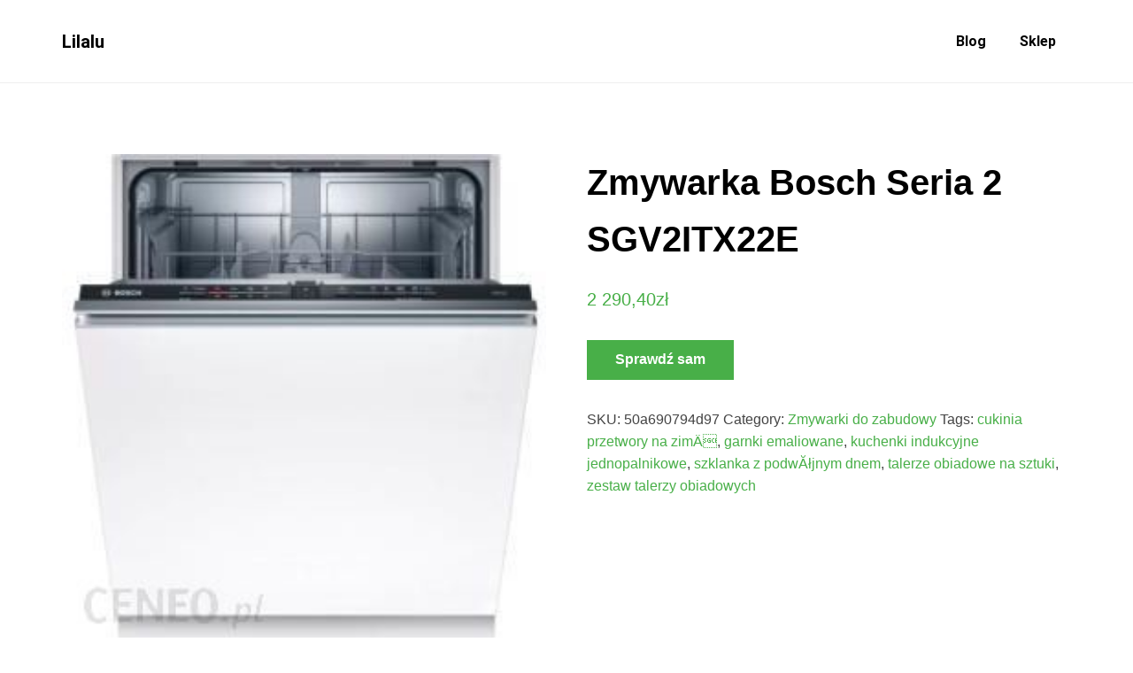

--- FILE ---
content_type: text/html; charset=UTF-8
request_url: https://lilalu.com.pl/produkt/zmywarka-bosch-seria-2-sgv2itx22e/
body_size: 16293
content:
<!doctype html>
<html lang="pl-PL">
<head>
	<meta charset="UTF-8">
	<meta name="viewport" content="width=device-width, initial-scale=1">
	<link rel="profile" href="http://gmpg.org/xfn/11">
	<title>Zmywarka Bosch Seria 2 SGV2ITX22E &#8211; Lilalu</title>
<meta name='robots' content='max-image-preview:large' />
<link href='https://fonts.gstatic.com' crossorigin rel='preconnect' />
<link rel="alternate" type="application/rss+xml" title="Lilalu &raquo; Kanał z wpisami" href="https://lilalu.com.pl/feed/" />
<link rel="alternate" type="application/rss+xml" title="Lilalu &raquo; Kanał z komentarzami" href="https://lilalu.com.pl/comments/feed/" />
<link rel="alternate" type="application/rss+xml" title="Lilalu &raquo; Zmywarka Bosch Seria 2 SGV2ITX22E Kanał z komentarzami" href="https://lilalu.com.pl/produkt/zmywarka-bosch-seria-2-sgv2itx22e/feed/" />
<link rel="alternate" title="oEmbed (JSON)" type="application/json+oembed" href="https://lilalu.com.pl/wp-json/oembed/1.0/embed?url=https%3A%2F%2Flilalu.com.pl%2Fprodukt%2Fzmywarka-bosch-seria-2-sgv2itx22e%2F" />
<link rel="alternate" title="oEmbed (XML)" type="text/xml+oembed" href="https://lilalu.com.pl/wp-json/oembed/1.0/embed?url=https%3A%2F%2Flilalu.com.pl%2Fprodukt%2Fzmywarka-bosch-seria-2-sgv2itx22e%2F&#038;format=xml" />
<style id='wp-img-auto-sizes-contain-inline-css' type='text/css'>
img:is([sizes=auto i],[sizes^="auto," i]){contain-intrinsic-size:3000px 1500px}
/*# sourceURL=wp-img-auto-sizes-contain-inline-css */
</style>
<style id='wp-emoji-styles-inline-css' type='text/css'>

	img.wp-smiley, img.emoji {
		display: inline !important;
		border: none !important;
		box-shadow: none !important;
		height: 1em !important;
		width: 1em !important;
		margin: 0 0.07em !important;
		vertical-align: -0.1em !important;
		background: none !important;
		padding: 0 !important;
	}
/*# sourceURL=wp-emoji-styles-inline-css */
</style>
<style id='wp-block-library-inline-css' type='text/css'>
:root{--wp-block-synced-color:#7a00df;--wp-block-synced-color--rgb:122,0,223;--wp-bound-block-color:var(--wp-block-synced-color);--wp-editor-canvas-background:#ddd;--wp-admin-theme-color:#007cba;--wp-admin-theme-color--rgb:0,124,186;--wp-admin-theme-color-darker-10:#006ba1;--wp-admin-theme-color-darker-10--rgb:0,107,160.5;--wp-admin-theme-color-darker-20:#005a87;--wp-admin-theme-color-darker-20--rgb:0,90,135;--wp-admin-border-width-focus:2px}@media (min-resolution:192dpi){:root{--wp-admin-border-width-focus:1.5px}}.wp-element-button{cursor:pointer}:root .has-very-light-gray-background-color{background-color:#eee}:root .has-very-dark-gray-background-color{background-color:#313131}:root .has-very-light-gray-color{color:#eee}:root .has-very-dark-gray-color{color:#313131}:root .has-vivid-green-cyan-to-vivid-cyan-blue-gradient-background{background:linear-gradient(135deg,#00d084,#0693e3)}:root .has-purple-crush-gradient-background{background:linear-gradient(135deg,#34e2e4,#4721fb 50%,#ab1dfe)}:root .has-hazy-dawn-gradient-background{background:linear-gradient(135deg,#faaca8,#dad0ec)}:root .has-subdued-olive-gradient-background{background:linear-gradient(135deg,#fafae1,#67a671)}:root .has-atomic-cream-gradient-background{background:linear-gradient(135deg,#fdd79a,#004a59)}:root .has-nightshade-gradient-background{background:linear-gradient(135deg,#330968,#31cdcf)}:root .has-midnight-gradient-background{background:linear-gradient(135deg,#020381,#2874fc)}:root{--wp--preset--font-size--normal:16px;--wp--preset--font-size--huge:42px}.has-regular-font-size{font-size:1em}.has-larger-font-size{font-size:2.625em}.has-normal-font-size{font-size:var(--wp--preset--font-size--normal)}.has-huge-font-size{font-size:var(--wp--preset--font-size--huge)}.has-text-align-center{text-align:center}.has-text-align-left{text-align:left}.has-text-align-right{text-align:right}.has-fit-text{white-space:nowrap!important}#end-resizable-editor-section{display:none}.aligncenter{clear:both}.items-justified-left{justify-content:flex-start}.items-justified-center{justify-content:center}.items-justified-right{justify-content:flex-end}.items-justified-space-between{justify-content:space-between}.screen-reader-text{border:0;clip-path:inset(50%);height:1px;margin:-1px;overflow:hidden;padding:0;position:absolute;width:1px;word-wrap:normal!important}.screen-reader-text:focus{background-color:#ddd;clip-path:none;color:#444;display:block;font-size:1em;height:auto;left:5px;line-height:normal;padding:15px 23px 14px;text-decoration:none;top:5px;width:auto;z-index:100000}html :where(.has-border-color){border-style:solid}html :where([style*=border-top-color]){border-top-style:solid}html :where([style*=border-right-color]){border-right-style:solid}html :where([style*=border-bottom-color]){border-bottom-style:solid}html :where([style*=border-left-color]){border-left-style:solid}html :where([style*=border-width]){border-style:solid}html :where([style*=border-top-width]){border-top-style:solid}html :where([style*=border-right-width]){border-right-style:solid}html :where([style*=border-bottom-width]){border-bottom-style:solid}html :where([style*=border-left-width]){border-left-style:solid}html :where(img[class*=wp-image-]){height:auto;max-width:100%}:where(figure){margin:0 0 1em}html :where(.is-position-sticky){--wp-admin--admin-bar--position-offset:var(--wp-admin--admin-bar--height,0px)}@media screen and (max-width:600px){html :where(.is-position-sticky){--wp-admin--admin-bar--position-offset:0px}}

/*# sourceURL=wp-block-library-inline-css */
</style><style id='global-styles-inline-css' type='text/css'>
:root{--wp--preset--aspect-ratio--square: 1;--wp--preset--aspect-ratio--4-3: 4/3;--wp--preset--aspect-ratio--3-4: 3/4;--wp--preset--aspect-ratio--3-2: 3/2;--wp--preset--aspect-ratio--2-3: 2/3;--wp--preset--aspect-ratio--16-9: 16/9;--wp--preset--aspect-ratio--9-16: 9/16;--wp--preset--color--black: #000000;--wp--preset--color--cyan-bluish-gray: #abb8c3;--wp--preset--color--white: #ffffff;--wp--preset--color--pale-pink: #f78da7;--wp--preset--color--vivid-red: #cf2e2e;--wp--preset--color--luminous-vivid-orange: #ff6900;--wp--preset--color--luminous-vivid-amber: #fcb900;--wp--preset--color--light-green-cyan: #7bdcb5;--wp--preset--color--vivid-green-cyan: #00d084;--wp--preset--color--pale-cyan-blue: #8ed1fc;--wp--preset--color--vivid-cyan-blue: #0693e3;--wp--preset--color--vivid-purple: #9b51e0;--wp--preset--gradient--vivid-cyan-blue-to-vivid-purple: linear-gradient(135deg,rgb(6,147,227) 0%,rgb(155,81,224) 100%);--wp--preset--gradient--light-green-cyan-to-vivid-green-cyan: linear-gradient(135deg,rgb(122,220,180) 0%,rgb(0,208,130) 100%);--wp--preset--gradient--luminous-vivid-amber-to-luminous-vivid-orange: linear-gradient(135deg,rgb(252,185,0) 0%,rgb(255,105,0) 100%);--wp--preset--gradient--luminous-vivid-orange-to-vivid-red: linear-gradient(135deg,rgb(255,105,0) 0%,rgb(207,46,46) 100%);--wp--preset--gradient--very-light-gray-to-cyan-bluish-gray: linear-gradient(135deg,rgb(238,238,238) 0%,rgb(169,184,195) 100%);--wp--preset--gradient--cool-to-warm-spectrum: linear-gradient(135deg,rgb(74,234,220) 0%,rgb(151,120,209) 20%,rgb(207,42,186) 40%,rgb(238,44,130) 60%,rgb(251,105,98) 80%,rgb(254,248,76) 100%);--wp--preset--gradient--blush-light-purple: linear-gradient(135deg,rgb(255,206,236) 0%,rgb(152,150,240) 100%);--wp--preset--gradient--blush-bordeaux: linear-gradient(135deg,rgb(254,205,165) 0%,rgb(254,45,45) 50%,rgb(107,0,62) 100%);--wp--preset--gradient--luminous-dusk: linear-gradient(135deg,rgb(255,203,112) 0%,rgb(199,81,192) 50%,rgb(65,88,208) 100%);--wp--preset--gradient--pale-ocean: linear-gradient(135deg,rgb(255,245,203) 0%,rgb(182,227,212) 50%,rgb(51,167,181) 100%);--wp--preset--gradient--electric-grass: linear-gradient(135deg,rgb(202,248,128) 0%,rgb(113,206,126) 100%);--wp--preset--gradient--midnight: linear-gradient(135deg,rgb(2,3,129) 0%,rgb(40,116,252) 100%);--wp--preset--font-size--small: 13px;--wp--preset--font-size--medium: 20px;--wp--preset--font-size--large: 36px;--wp--preset--font-size--x-large: 42px;--wp--preset--spacing--20: 0.44rem;--wp--preset--spacing--30: 0.67rem;--wp--preset--spacing--40: 1rem;--wp--preset--spacing--50: 1.5rem;--wp--preset--spacing--60: 2.25rem;--wp--preset--spacing--70: 3.38rem;--wp--preset--spacing--80: 5.06rem;--wp--preset--shadow--natural: 6px 6px 9px rgba(0, 0, 0, 0.2);--wp--preset--shadow--deep: 12px 12px 50px rgba(0, 0, 0, 0.4);--wp--preset--shadow--sharp: 6px 6px 0px rgba(0, 0, 0, 0.2);--wp--preset--shadow--outlined: 6px 6px 0px -3px rgb(255, 255, 255), 6px 6px rgb(0, 0, 0);--wp--preset--shadow--crisp: 6px 6px 0px rgb(0, 0, 0);}:where(.is-layout-flex){gap: 0.5em;}:where(.is-layout-grid){gap: 0.5em;}body .is-layout-flex{display: flex;}.is-layout-flex{flex-wrap: wrap;align-items: center;}.is-layout-flex > :is(*, div){margin: 0;}body .is-layout-grid{display: grid;}.is-layout-grid > :is(*, div){margin: 0;}:where(.wp-block-columns.is-layout-flex){gap: 2em;}:where(.wp-block-columns.is-layout-grid){gap: 2em;}:where(.wp-block-post-template.is-layout-flex){gap: 1.25em;}:where(.wp-block-post-template.is-layout-grid){gap: 1.25em;}.has-black-color{color: var(--wp--preset--color--black) !important;}.has-cyan-bluish-gray-color{color: var(--wp--preset--color--cyan-bluish-gray) !important;}.has-white-color{color: var(--wp--preset--color--white) !important;}.has-pale-pink-color{color: var(--wp--preset--color--pale-pink) !important;}.has-vivid-red-color{color: var(--wp--preset--color--vivid-red) !important;}.has-luminous-vivid-orange-color{color: var(--wp--preset--color--luminous-vivid-orange) !important;}.has-luminous-vivid-amber-color{color: var(--wp--preset--color--luminous-vivid-amber) !important;}.has-light-green-cyan-color{color: var(--wp--preset--color--light-green-cyan) !important;}.has-vivid-green-cyan-color{color: var(--wp--preset--color--vivid-green-cyan) !important;}.has-pale-cyan-blue-color{color: var(--wp--preset--color--pale-cyan-blue) !important;}.has-vivid-cyan-blue-color{color: var(--wp--preset--color--vivid-cyan-blue) !important;}.has-vivid-purple-color{color: var(--wp--preset--color--vivid-purple) !important;}.has-black-background-color{background-color: var(--wp--preset--color--black) !important;}.has-cyan-bluish-gray-background-color{background-color: var(--wp--preset--color--cyan-bluish-gray) !important;}.has-white-background-color{background-color: var(--wp--preset--color--white) !important;}.has-pale-pink-background-color{background-color: var(--wp--preset--color--pale-pink) !important;}.has-vivid-red-background-color{background-color: var(--wp--preset--color--vivid-red) !important;}.has-luminous-vivid-orange-background-color{background-color: var(--wp--preset--color--luminous-vivid-orange) !important;}.has-luminous-vivid-amber-background-color{background-color: var(--wp--preset--color--luminous-vivid-amber) !important;}.has-light-green-cyan-background-color{background-color: var(--wp--preset--color--light-green-cyan) !important;}.has-vivid-green-cyan-background-color{background-color: var(--wp--preset--color--vivid-green-cyan) !important;}.has-pale-cyan-blue-background-color{background-color: var(--wp--preset--color--pale-cyan-blue) !important;}.has-vivid-cyan-blue-background-color{background-color: var(--wp--preset--color--vivid-cyan-blue) !important;}.has-vivid-purple-background-color{background-color: var(--wp--preset--color--vivid-purple) !important;}.has-black-border-color{border-color: var(--wp--preset--color--black) !important;}.has-cyan-bluish-gray-border-color{border-color: var(--wp--preset--color--cyan-bluish-gray) !important;}.has-white-border-color{border-color: var(--wp--preset--color--white) !important;}.has-pale-pink-border-color{border-color: var(--wp--preset--color--pale-pink) !important;}.has-vivid-red-border-color{border-color: var(--wp--preset--color--vivid-red) !important;}.has-luminous-vivid-orange-border-color{border-color: var(--wp--preset--color--luminous-vivid-orange) !important;}.has-luminous-vivid-amber-border-color{border-color: var(--wp--preset--color--luminous-vivid-amber) !important;}.has-light-green-cyan-border-color{border-color: var(--wp--preset--color--light-green-cyan) !important;}.has-vivid-green-cyan-border-color{border-color: var(--wp--preset--color--vivid-green-cyan) !important;}.has-pale-cyan-blue-border-color{border-color: var(--wp--preset--color--pale-cyan-blue) !important;}.has-vivid-cyan-blue-border-color{border-color: var(--wp--preset--color--vivid-cyan-blue) !important;}.has-vivid-purple-border-color{border-color: var(--wp--preset--color--vivid-purple) !important;}.has-vivid-cyan-blue-to-vivid-purple-gradient-background{background: var(--wp--preset--gradient--vivid-cyan-blue-to-vivid-purple) !important;}.has-light-green-cyan-to-vivid-green-cyan-gradient-background{background: var(--wp--preset--gradient--light-green-cyan-to-vivid-green-cyan) !important;}.has-luminous-vivid-amber-to-luminous-vivid-orange-gradient-background{background: var(--wp--preset--gradient--luminous-vivid-amber-to-luminous-vivid-orange) !important;}.has-luminous-vivid-orange-to-vivid-red-gradient-background{background: var(--wp--preset--gradient--luminous-vivid-orange-to-vivid-red) !important;}.has-very-light-gray-to-cyan-bluish-gray-gradient-background{background: var(--wp--preset--gradient--very-light-gray-to-cyan-bluish-gray) !important;}.has-cool-to-warm-spectrum-gradient-background{background: var(--wp--preset--gradient--cool-to-warm-spectrum) !important;}.has-blush-light-purple-gradient-background{background: var(--wp--preset--gradient--blush-light-purple) !important;}.has-blush-bordeaux-gradient-background{background: var(--wp--preset--gradient--blush-bordeaux) !important;}.has-luminous-dusk-gradient-background{background: var(--wp--preset--gradient--luminous-dusk) !important;}.has-pale-ocean-gradient-background{background: var(--wp--preset--gradient--pale-ocean) !important;}.has-electric-grass-gradient-background{background: var(--wp--preset--gradient--electric-grass) !important;}.has-midnight-gradient-background{background: var(--wp--preset--gradient--midnight) !important;}.has-small-font-size{font-size: var(--wp--preset--font-size--small) !important;}.has-medium-font-size{font-size: var(--wp--preset--font-size--medium) !important;}.has-large-font-size{font-size: var(--wp--preset--font-size--large) !important;}.has-x-large-font-size{font-size: var(--wp--preset--font-size--x-large) !important;}
/*# sourceURL=global-styles-inline-css */
</style>

<style id='classic-theme-styles-inline-css' type='text/css'>
/*! This file is auto-generated */
.wp-block-button__link{color:#fff;background-color:#32373c;border-radius:9999px;box-shadow:none;text-decoration:none;padding:calc(.667em + 2px) calc(1.333em + 2px);font-size:1.125em}.wp-block-file__button{background:#32373c;color:#fff;text-decoration:none}
/*# sourceURL=/wp-includes/css/classic-themes.min.css */
</style>
<link rel='stylesheet' id='woocommerce-layout-css' href='https://lilalu.com.pl/wp-content/plugins/woocommerce/assets/css/woocommerce-layout.css?ver=6.4.1' type='text/css' media='all' />
<link rel='stylesheet' id='woocommerce-smallscreen-css' href='https://lilalu.com.pl/wp-content/plugins/woocommerce/assets/css/woocommerce-smallscreen.css?ver=6.4.1' type='text/css' media='only screen and (max-width: 768px)' />
<link rel='stylesheet' id='woocommerce-general-css' href='https://lilalu.com.pl/wp-content/plugins/woocommerce/assets/css/woocommerce.css?ver=6.4.1' type='text/css' media='all' />
<style id='woocommerce-inline-inline-css' type='text/css'>
.woocommerce form .form-row .required { visibility: visible; }
/*# sourceURL=woocommerce-inline-inline-css */
</style>
<link rel='stylesheet' id='fontawesome-css' href='https://lilalu.com.pl/wp-content/themes/music-blog/assets/css/fontawesome.css?ver=6.9' type='text/css' media='all' />
<link rel='stylesheet' id='slick-theme-css' href='https://lilalu.com.pl/wp-content/themes/music-blog/assets/slick-1.8.1/slick/slick-theme.css?ver=6.9' type='text/css' media='all' />
<link rel='stylesheet' id='slick-css' href='https://lilalu.com.pl/wp-content/themes/music-blog/assets/slick-1.8.1/slick/slick.css?ver=6.9' type='text/css' media='all' />
<link rel='stylesheet' id='music-blog-style-css' href='https://lilalu.com.pl/wp-content/themes/music-blog/style.css?ver=6.9' type='text/css' media='all' />
<style id='music-blog-style-inline-css' type='text/css'>

	.hero-content .discover-me-button a{
        background-color: #48af48;
        color: #ffffff;
    }
    .hero-content .discover-me-button a:hover{
        background-color: #000000;
        color: #ffffff;
    }
	
/*# sourceURL=music-blog-style-inline-css */
</style>
<script type="text/javascript" src="https://lilalu.com.pl/wp-includes/js/jquery/jquery.min.js?ver=3.7.1" id="jquery-core-js"></script>
<script type="text/javascript" src="https://lilalu.com.pl/wp-includes/js/jquery/jquery-migrate.min.js?ver=3.4.1" id="jquery-migrate-js"></script>
<link rel="https://api.w.org/" href="https://lilalu.com.pl/wp-json/" /><link rel="alternate" title="JSON" type="application/json" href="https://lilalu.com.pl/wp-json/wp/v2/product/1197" /><link rel="EditURI" type="application/rsd+xml" title="RSD" href="https://lilalu.com.pl/xmlrpc.php?rsd" />
<meta name="generator" content="WordPress 6.9" />
<meta name="generator" content="WooCommerce 6.4.1" />
<link rel="canonical" href="https://lilalu.com.pl/produkt/zmywarka-bosch-seria-2-sgv2itx22e/" />
<link rel='shortlink' href='https://lilalu.com.pl/?p=1197' />
<link rel="pingback" href="https://lilalu.com.pl/xmlrpc.php">	<noscript><style>.woocommerce-product-gallery{ opacity: 1 !important; }</style></noscript>
			<style type="text/css" id="wp-custom-css">
			.woocommerce ul.products li.product a img {
    height: 230px;
    object-fit: contain;
}

.woocommerce ul.products li.product .woocommerce-loop-product__title {
    height: 90px;
    overflow: hidden;
}
		</style>
		<style id="kirki-inline-styles">header#masthead{background:#ffffff;}.site-branding .site-title a{font-family:Roboto;font-size:1.25rem;font-weight:400;letter-spacing:0px;line-height:1.6;text-transform:none;color:#000000;}.site-branding p.site-description{font-family:Roboto;font-size:1rem;font-weight:400;letter-spacing:0px;line-height:1.4;text-transform:none;color:#000000;}#cssmenu>ul>li>a{font-family:Roboto;font-size:1rem;font-weight:400;letter-spacing:0px;line-height:1.6;text-transform:none;color:#000000;}.banner-title{font-family:Roboto;font-size:3.375rem;font-weight:700;letter-spacing:0px;line-height:1.6;text-align:left;text-transform:none;color:#000000;}.banner-descriptions{font-family:Roboto;font-size:1rem;font-weight:400;letter-spacing:0px;line-height:1.6;text-align:left;text-transform:none;color:#000000;}.music-blog-standard-post__overlay-category span.cat-links a, .widget .tagcloud a, blockquote.wp-block-quote.is-style-red-qoute, .scrooltotop a:hover, .discover-me-button a, .woocommerce #respond input#submit.alt, .woocommerce a.button.alt, .woocommerce button.button.alt, .woocommerce input.button.alt, .woocommerce ul.products li.product .onsale, .woocommerce span.onsale, .pagination li.page-item a, .pagination li.page-item span,.music-blog-standard-post__blog-meta .cat-links a, .post_categories_on_thumbnail .cat-links a{background-color:#48af48;}.music-blog-standard-post__blog-meta .cat-links a, .post_categories_on_thumbnail .cat-links a{border-color:#48af48;}.music-blog-standard-post__blog-meta>span.posted_by a i, .music-blog-standard-post__blog-meta>span.posted-on a, .widget-area .widget.widget_rss a.rsswidget, .widget ul li a:hover, .widget ul li a:visited, .widget ul li a:focus, .widget ul li a:active, .widget ol li a:hover, .widget ol li a:visited, .widget ol li a:focus, .widget ol li a:active, .music-blog-standard-post .music-blog-standard-post__full-summery a, a:hover, a:focus, a:active, span.opacity-none:before, .woocommerce div.product p.price, .woocommerce div.product span.price, .woocommerce ul.products li.product .price, span.opacity-none a:before{color:#48af48;}.music-blog-standard-post__blog-meta>span.posted-on i.line{background-color:#48af48;}footer.site-footer, .site-copyright{background-color:#091a44;}.footer-content .widget h2.widget-title.footer-title{color:#5cB85c;}.footer-content .widget h2.widget-title.footer-title:before{background-color:#5cB85c;}.site-copyright{border-color:1px solid rgba(221, 221, 221, 0.1);color:#ffffff;}/* cyrillic-ext */
@font-face {
  font-family: 'Roboto';
  font-style: normal;
  font-weight: 400;
  font-stretch: normal;
  font-display: swap;
  src: url(https://lilalu.com.pl/wp-content/fonts/roboto/font) format('woff');
  unicode-range: U+0460-052F, U+1C80-1C8A, U+20B4, U+2DE0-2DFF, U+A640-A69F, U+FE2E-FE2F;
}
/* cyrillic */
@font-face {
  font-family: 'Roboto';
  font-style: normal;
  font-weight: 400;
  font-stretch: normal;
  font-display: swap;
  src: url(https://lilalu.com.pl/wp-content/fonts/roboto/font) format('woff');
  unicode-range: U+0301, U+0400-045F, U+0490-0491, U+04B0-04B1, U+2116;
}
/* greek-ext */
@font-face {
  font-family: 'Roboto';
  font-style: normal;
  font-weight: 400;
  font-stretch: normal;
  font-display: swap;
  src: url(https://lilalu.com.pl/wp-content/fonts/roboto/font) format('woff');
  unicode-range: U+1F00-1FFF;
}
/* greek */
@font-face {
  font-family: 'Roboto';
  font-style: normal;
  font-weight: 400;
  font-stretch: normal;
  font-display: swap;
  src: url(https://lilalu.com.pl/wp-content/fonts/roboto/font) format('woff');
  unicode-range: U+0370-0377, U+037A-037F, U+0384-038A, U+038C, U+038E-03A1, U+03A3-03FF;
}
/* math */
@font-face {
  font-family: 'Roboto';
  font-style: normal;
  font-weight: 400;
  font-stretch: normal;
  font-display: swap;
  src: url(https://lilalu.com.pl/wp-content/fonts/roboto/font) format('woff');
  unicode-range: U+0302-0303, U+0305, U+0307-0308, U+0310, U+0312, U+0315, U+031A, U+0326-0327, U+032C, U+032F-0330, U+0332-0333, U+0338, U+033A, U+0346, U+034D, U+0391-03A1, U+03A3-03A9, U+03B1-03C9, U+03D1, U+03D5-03D6, U+03F0-03F1, U+03F4-03F5, U+2016-2017, U+2034-2038, U+203C, U+2040, U+2043, U+2047, U+2050, U+2057, U+205F, U+2070-2071, U+2074-208E, U+2090-209C, U+20D0-20DC, U+20E1, U+20E5-20EF, U+2100-2112, U+2114-2115, U+2117-2121, U+2123-214F, U+2190, U+2192, U+2194-21AE, U+21B0-21E5, U+21F1-21F2, U+21F4-2211, U+2213-2214, U+2216-22FF, U+2308-230B, U+2310, U+2319, U+231C-2321, U+2336-237A, U+237C, U+2395, U+239B-23B7, U+23D0, U+23DC-23E1, U+2474-2475, U+25AF, U+25B3, U+25B7, U+25BD, U+25C1, U+25CA, U+25CC, U+25FB, U+266D-266F, U+27C0-27FF, U+2900-2AFF, U+2B0E-2B11, U+2B30-2B4C, U+2BFE, U+3030, U+FF5B, U+FF5D, U+1D400-1D7FF, U+1EE00-1EEFF;
}
/* symbols */
@font-face {
  font-family: 'Roboto';
  font-style: normal;
  font-weight: 400;
  font-stretch: normal;
  font-display: swap;
  src: url(https://lilalu.com.pl/wp-content/fonts/roboto/font) format('woff');
  unicode-range: U+0001-000C, U+000E-001F, U+007F-009F, U+20DD-20E0, U+20E2-20E4, U+2150-218F, U+2190, U+2192, U+2194-2199, U+21AF, U+21E6-21F0, U+21F3, U+2218-2219, U+2299, U+22C4-22C6, U+2300-243F, U+2440-244A, U+2460-24FF, U+25A0-27BF, U+2800-28FF, U+2921-2922, U+2981, U+29BF, U+29EB, U+2B00-2BFF, U+4DC0-4DFF, U+FFF9-FFFB, U+10140-1018E, U+10190-1019C, U+101A0, U+101D0-101FD, U+102E0-102FB, U+10E60-10E7E, U+1D2C0-1D2D3, U+1D2E0-1D37F, U+1F000-1F0FF, U+1F100-1F1AD, U+1F1E6-1F1FF, U+1F30D-1F30F, U+1F315, U+1F31C, U+1F31E, U+1F320-1F32C, U+1F336, U+1F378, U+1F37D, U+1F382, U+1F393-1F39F, U+1F3A7-1F3A8, U+1F3AC-1F3AF, U+1F3C2, U+1F3C4-1F3C6, U+1F3CA-1F3CE, U+1F3D4-1F3E0, U+1F3ED, U+1F3F1-1F3F3, U+1F3F5-1F3F7, U+1F408, U+1F415, U+1F41F, U+1F426, U+1F43F, U+1F441-1F442, U+1F444, U+1F446-1F449, U+1F44C-1F44E, U+1F453, U+1F46A, U+1F47D, U+1F4A3, U+1F4B0, U+1F4B3, U+1F4B9, U+1F4BB, U+1F4BF, U+1F4C8-1F4CB, U+1F4D6, U+1F4DA, U+1F4DF, U+1F4E3-1F4E6, U+1F4EA-1F4ED, U+1F4F7, U+1F4F9-1F4FB, U+1F4FD-1F4FE, U+1F503, U+1F507-1F50B, U+1F50D, U+1F512-1F513, U+1F53E-1F54A, U+1F54F-1F5FA, U+1F610, U+1F650-1F67F, U+1F687, U+1F68D, U+1F691, U+1F694, U+1F698, U+1F6AD, U+1F6B2, U+1F6B9-1F6BA, U+1F6BC, U+1F6C6-1F6CF, U+1F6D3-1F6D7, U+1F6E0-1F6EA, U+1F6F0-1F6F3, U+1F6F7-1F6FC, U+1F700-1F7FF, U+1F800-1F80B, U+1F810-1F847, U+1F850-1F859, U+1F860-1F887, U+1F890-1F8AD, U+1F8B0-1F8BB, U+1F8C0-1F8C1, U+1F900-1F90B, U+1F93B, U+1F946, U+1F984, U+1F996, U+1F9E9, U+1FA00-1FA6F, U+1FA70-1FA7C, U+1FA80-1FA89, U+1FA8F-1FAC6, U+1FACE-1FADC, U+1FADF-1FAE9, U+1FAF0-1FAF8, U+1FB00-1FBFF;
}
/* vietnamese */
@font-face {
  font-family: 'Roboto';
  font-style: normal;
  font-weight: 400;
  font-stretch: normal;
  font-display: swap;
  src: url(https://lilalu.com.pl/wp-content/fonts/roboto/font) format('woff');
  unicode-range: U+0102-0103, U+0110-0111, U+0128-0129, U+0168-0169, U+01A0-01A1, U+01AF-01B0, U+0300-0301, U+0303-0304, U+0308-0309, U+0323, U+0329, U+1EA0-1EF9, U+20AB;
}
/* latin-ext */
@font-face {
  font-family: 'Roboto';
  font-style: normal;
  font-weight: 400;
  font-stretch: normal;
  font-display: swap;
  src: url(https://lilalu.com.pl/wp-content/fonts/roboto/font) format('woff');
  unicode-range: U+0100-02BA, U+02BD-02C5, U+02C7-02CC, U+02CE-02D7, U+02DD-02FF, U+0304, U+0308, U+0329, U+1D00-1DBF, U+1E00-1E9F, U+1EF2-1EFF, U+2020, U+20A0-20AB, U+20AD-20C0, U+2113, U+2C60-2C7F, U+A720-A7FF;
}
/* latin */
@font-face {
  font-family: 'Roboto';
  font-style: normal;
  font-weight: 400;
  font-stretch: normal;
  font-display: swap;
  src: url(https://lilalu.com.pl/wp-content/fonts/roboto/font) format('woff');
  unicode-range: U+0000-00FF, U+0131, U+0152-0153, U+02BB-02BC, U+02C6, U+02DA, U+02DC, U+0304, U+0308, U+0329, U+2000-206F, U+20AC, U+2122, U+2191, U+2193, U+2212, U+2215, U+FEFF, U+FFFD;
}
/* cyrillic-ext */
@font-face {
  font-family: 'Roboto';
  font-style: normal;
  font-weight: 700;
  font-stretch: normal;
  font-display: swap;
  src: url(https://lilalu.com.pl/wp-content/fonts/roboto/font) format('woff');
  unicode-range: U+0460-052F, U+1C80-1C8A, U+20B4, U+2DE0-2DFF, U+A640-A69F, U+FE2E-FE2F;
}
/* cyrillic */
@font-face {
  font-family: 'Roboto';
  font-style: normal;
  font-weight: 700;
  font-stretch: normal;
  font-display: swap;
  src: url(https://lilalu.com.pl/wp-content/fonts/roboto/font) format('woff');
  unicode-range: U+0301, U+0400-045F, U+0490-0491, U+04B0-04B1, U+2116;
}
/* greek-ext */
@font-face {
  font-family: 'Roboto';
  font-style: normal;
  font-weight: 700;
  font-stretch: normal;
  font-display: swap;
  src: url(https://lilalu.com.pl/wp-content/fonts/roboto/font) format('woff');
  unicode-range: U+1F00-1FFF;
}
/* greek */
@font-face {
  font-family: 'Roboto';
  font-style: normal;
  font-weight: 700;
  font-stretch: normal;
  font-display: swap;
  src: url(https://lilalu.com.pl/wp-content/fonts/roboto/font) format('woff');
  unicode-range: U+0370-0377, U+037A-037F, U+0384-038A, U+038C, U+038E-03A1, U+03A3-03FF;
}
/* math */
@font-face {
  font-family: 'Roboto';
  font-style: normal;
  font-weight: 700;
  font-stretch: normal;
  font-display: swap;
  src: url(https://lilalu.com.pl/wp-content/fonts/roboto/font) format('woff');
  unicode-range: U+0302-0303, U+0305, U+0307-0308, U+0310, U+0312, U+0315, U+031A, U+0326-0327, U+032C, U+032F-0330, U+0332-0333, U+0338, U+033A, U+0346, U+034D, U+0391-03A1, U+03A3-03A9, U+03B1-03C9, U+03D1, U+03D5-03D6, U+03F0-03F1, U+03F4-03F5, U+2016-2017, U+2034-2038, U+203C, U+2040, U+2043, U+2047, U+2050, U+2057, U+205F, U+2070-2071, U+2074-208E, U+2090-209C, U+20D0-20DC, U+20E1, U+20E5-20EF, U+2100-2112, U+2114-2115, U+2117-2121, U+2123-214F, U+2190, U+2192, U+2194-21AE, U+21B0-21E5, U+21F1-21F2, U+21F4-2211, U+2213-2214, U+2216-22FF, U+2308-230B, U+2310, U+2319, U+231C-2321, U+2336-237A, U+237C, U+2395, U+239B-23B7, U+23D0, U+23DC-23E1, U+2474-2475, U+25AF, U+25B3, U+25B7, U+25BD, U+25C1, U+25CA, U+25CC, U+25FB, U+266D-266F, U+27C0-27FF, U+2900-2AFF, U+2B0E-2B11, U+2B30-2B4C, U+2BFE, U+3030, U+FF5B, U+FF5D, U+1D400-1D7FF, U+1EE00-1EEFF;
}
/* symbols */
@font-face {
  font-family: 'Roboto';
  font-style: normal;
  font-weight: 700;
  font-stretch: normal;
  font-display: swap;
  src: url(https://lilalu.com.pl/wp-content/fonts/roboto/font) format('woff');
  unicode-range: U+0001-000C, U+000E-001F, U+007F-009F, U+20DD-20E0, U+20E2-20E4, U+2150-218F, U+2190, U+2192, U+2194-2199, U+21AF, U+21E6-21F0, U+21F3, U+2218-2219, U+2299, U+22C4-22C6, U+2300-243F, U+2440-244A, U+2460-24FF, U+25A0-27BF, U+2800-28FF, U+2921-2922, U+2981, U+29BF, U+29EB, U+2B00-2BFF, U+4DC0-4DFF, U+FFF9-FFFB, U+10140-1018E, U+10190-1019C, U+101A0, U+101D0-101FD, U+102E0-102FB, U+10E60-10E7E, U+1D2C0-1D2D3, U+1D2E0-1D37F, U+1F000-1F0FF, U+1F100-1F1AD, U+1F1E6-1F1FF, U+1F30D-1F30F, U+1F315, U+1F31C, U+1F31E, U+1F320-1F32C, U+1F336, U+1F378, U+1F37D, U+1F382, U+1F393-1F39F, U+1F3A7-1F3A8, U+1F3AC-1F3AF, U+1F3C2, U+1F3C4-1F3C6, U+1F3CA-1F3CE, U+1F3D4-1F3E0, U+1F3ED, U+1F3F1-1F3F3, U+1F3F5-1F3F7, U+1F408, U+1F415, U+1F41F, U+1F426, U+1F43F, U+1F441-1F442, U+1F444, U+1F446-1F449, U+1F44C-1F44E, U+1F453, U+1F46A, U+1F47D, U+1F4A3, U+1F4B0, U+1F4B3, U+1F4B9, U+1F4BB, U+1F4BF, U+1F4C8-1F4CB, U+1F4D6, U+1F4DA, U+1F4DF, U+1F4E3-1F4E6, U+1F4EA-1F4ED, U+1F4F7, U+1F4F9-1F4FB, U+1F4FD-1F4FE, U+1F503, U+1F507-1F50B, U+1F50D, U+1F512-1F513, U+1F53E-1F54A, U+1F54F-1F5FA, U+1F610, U+1F650-1F67F, U+1F687, U+1F68D, U+1F691, U+1F694, U+1F698, U+1F6AD, U+1F6B2, U+1F6B9-1F6BA, U+1F6BC, U+1F6C6-1F6CF, U+1F6D3-1F6D7, U+1F6E0-1F6EA, U+1F6F0-1F6F3, U+1F6F7-1F6FC, U+1F700-1F7FF, U+1F800-1F80B, U+1F810-1F847, U+1F850-1F859, U+1F860-1F887, U+1F890-1F8AD, U+1F8B0-1F8BB, U+1F8C0-1F8C1, U+1F900-1F90B, U+1F93B, U+1F946, U+1F984, U+1F996, U+1F9E9, U+1FA00-1FA6F, U+1FA70-1FA7C, U+1FA80-1FA89, U+1FA8F-1FAC6, U+1FACE-1FADC, U+1FADF-1FAE9, U+1FAF0-1FAF8, U+1FB00-1FBFF;
}
/* vietnamese */
@font-face {
  font-family: 'Roboto';
  font-style: normal;
  font-weight: 700;
  font-stretch: normal;
  font-display: swap;
  src: url(https://lilalu.com.pl/wp-content/fonts/roboto/font) format('woff');
  unicode-range: U+0102-0103, U+0110-0111, U+0128-0129, U+0168-0169, U+01A0-01A1, U+01AF-01B0, U+0300-0301, U+0303-0304, U+0308-0309, U+0323, U+0329, U+1EA0-1EF9, U+20AB;
}
/* latin-ext */
@font-face {
  font-family: 'Roboto';
  font-style: normal;
  font-weight: 700;
  font-stretch: normal;
  font-display: swap;
  src: url(https://lilalu.com.pl/wp-content/fonts/roboto/font) format('woff');
  unicode-range: U+0100-02BA, U+02BD-02C5, U+02C7-02CC, U+02CE-02D7, U+02DD-02FF, U+0304, U+0308, U+0329, U+1D00-1DBF, U+1E00-1E9F, U+1EF2-1EFF, U+2020, U+20A0-20AB, U+20AD-20C0, U+2113, U+2C60-2C7F, U+A720-A7FF;
}
/* latin */
@font-face {
  font-family: 'Roboto';
  font-style: normal;
  font-weight: 700;
  font-stretch: normal;
  font-display: swap;
  src: url(https://lilalu.com.pl/wp-content/fonts/roboto/font) format('woff');
  unicode-range: U+0000-00FF, U+0131, U+0152-0153, U+02BB-02BC, U+02C6, U+02DA, U+02DC, U+0304, U+0308, U+0329, U+2000-206F, U+20AC, U+2122, U+2191, U+2193, U+2212, U+2215, U+FEFF, U+FFFD;
}/* cyrillic-ext */
@font-face {
  font-family: 'Roboto';
  font-style: normal;
  font-weight: 400;
  font-stretch: normal;
  font-display: swap;
  src: url(https://lilalu.com.pl/wp-content/fonts/roboto/font) format('woff');
  unicode-range: U+0460-052F, U+1C80-1C8A, U+20B4, U+2DE0-2DFF, U+A640-A69F, U+FE2E-FE2F;
}
/* cyrillic */
@font-face {
  font-family: 'Roboto';
  font-style: normal;
  font-weight: 400;
  font-stretch: normal;
  font-display: swap;
  src: url(https://lilalu.com.pl/wp-content/fonts/roboto/font) format('woff');
  unicode-range: U+0301, U+0400-045F, U+0490-0491, U+04B0-04B1, U+2116;
}
/* greek-ext */
@font-face {
  font-family: 'Roboto';
  font-style: normal;
  font-weight: 400;
  font-stretch: normal;
  font-display: swap;
  src: url(https://lilalu.com.pl/wp-content/fonts/roboto/font) format('woff');
  unicode-range: U+1F00-1FFF;
}
/* greek */
@font-face {
  font-family: 'Roboto';
  font-style: normal;
  font-weight: 400;
  font-stretch: normal;
  font-display: swap;
  src: url(https://lilalu.com.pl/wp-content/fonts/roboto/font) format('woff');
  unicode-range: U+0370-0377, U+037A-037F, U+0384-038A, U+038C, U+038E-03A1, U+03A3-03FF;
}
/* math */
@font-face {
  font-family: 'Roboto';
  font-style: normal;
  font-weight: 400;
  font-stretch: normal;
  font-display: swap;
  src: url(https://lilalu.com.pl/wp-content/fonts/roboto/font) format('woff');
  unicode-range: U+0302-0303, U+0305, U+0307-0308, U+0310, U+0312, U+0315, U+031A, U+0326-0327, U+032C, U+032F-0330, U+0332-0333, U+0338, U+033A, U+0346, U+034D, U+0391-03A1, U+03A3-03A9, U+03B1-03C9, U+03D1, U+03D5-03D6, U+03F0-03F1, U+03F4-03F5, U+2016-2017, U+2034-2038, U+203C, U+2040, U+2043, U+2047, U+2050, U+2057, U+205F, U+2070-2071, U+2074-208E, U+2090-209C, U+20D0-20DC, U+20E1, U+20E5-20EF, U+2100-2112, U+2114-2115, U+2117-2121, U+2123-214F, U+2190, U+2192, U+2194-21AE, U+21B0-21E5, U+21F1-21F2, U+21F4-2211, U+2213-2214, U+2216-22FF, U+2308-230B, U+2310, U+2319, U+231C-2321, U+2336-237A, U+237C, U+2395, U+239B-23B7, U+23D0, U+23DC-23E1, U+2474-2475, U+25AF, U+25B3, U+25B7, U+25BD, U+25C1, U+25CA, U+25CC, U+25FB, U+266D-266F, U+27C0-27FF, U+2900-2AFF, U+2B0E-2B11, U+2B30-2B4C, U+2BFE, U+3030, U+FF5B, U+FF5D, U+1D400-1D7FF, U+1EE00-1EEFF;
}
/* symbols */
@font-face {
  font-family: 'Roboto';
  font-style: normal;
  font-weight: 400;
  font-stretch: normal;
  font-display: swap;
  src: url(https://lilalu.com.pl/wp-content/fonts/roboto/font) format('woff');
  unicode-range: U+0001-000C, U+000E-001F, U+007F-009F, U+20DD-20E0, U+20E2-20E4, U+2150-218F, U+2190, U+2192, U+2194-2199, U+21AF, U+21E6-21F0, U+21F3, U+2218-2219, U+2299, U+22C4-22C6, U+2300-243F, U+2440-244A, U+2460-24FF, U+25A0-27BF, U+2800-28FF, U+2921-2922, U+2981, U+29BF, U+29EB, U+2B00-2BFF, U+4DC0-4DFF, U+FFF9-FFFB, U+10140-1018E, U+10190-1019C, U+101A0, U+101D0-101FD, U+102E0-102FB, U+10E60-10E7E, U+1D2C0-1D2D3, U+1D2E0-1D37F, U+1F000-1F0FF, U+1F100-1F1AD, U+1F1E6-1F1FF, U+1F30D-1F30F, U+1F315, U+1F31C, U+1F31E, U+1F320-1F32C, U+1F336, U+1F378, U+1F37D, U+1F382, U+1F393-1F39F, U+1F3A7-1F3A8, U+1F3AC-1F3AF, U+1F3C2, U+1F3C4-1F3C6, U+1F3CA-1F3CE, U+1F3D4-1F3E0, U+1F3ED, U+1F3F1-1F3F3, U+1F3F5-1F3F7, U+1F408, U+1F415, U+1F41F, U+1F426, U+1F43F, U+1F441-1F442, U+1F444, U+1F446-1F449, U+1F44C-1F44E, U+1F453, U+1F46A, U+1F47D, U+1F4A3, U+1F4B0, U+1F4B3, U+1F4B9, U+1F4BB, U+1F4BF, U+1F4C8-1F4CB, U+1F4D6, U+1F4DA, U+1F4DF, U+1F4E3-1F4E6, U+1F4EA-1F4ED, U+1F4F7, U+1F4F9-1F4FB, U+1F4FD-1F4FE, U+1F503, U+1F507-1F50B, U+1F50D, U+1F512-1F513, U+1F53E-1F54A, U+1F54F-1F5FA, U+1F610, U+1F650-1F67F, U+1F687, U+1F68D, U+1F691, U+1F694, U+1F698, U+1F6AD, U+1F6B2, U+1F6B9-1F6BA, U+1F6BC, U+1F6C6-1F6CF, U+1F6D3-1F6D7, U+1F6E0-1F6EA, U+1F6F0-1F6F3, U+1F6F7-1F6FC, U+1F700-1F7FF, U+1F800-1F80B, U+1F810-1F847, U+1F850-1F859, U+1F860-1F887, U+1F890-1F8AD, U+1F8B0-1F8BB, U+1F8C0-1F8C1, U+1F900-1F90B, U+1F93B, U+1F946, U+1F984, U+1F996, U+1F9E9, U+1FA00-1FA6F, U+1FA70-1FA7C, U+1FA80-1FA89, U+1FA8F-1FAC6, U+1FACE-1FADC, U+1FADF-1FAE9, U+1FAF0-1FAF8, U+1FB00-1FBFF;
}
/* vietnamese */
@font-face {
  font-family: 'Roboto';
  font-style: normal;
  font-weight: 400;
  font-stretch: normal;
  font-display: swap;
  src: url(https://lilalu.com.pl/wp-content/fonts/roboto/font) format('woff');
  unicode-range: U+0102-0103, U+0110-0111, U+0128-0129, U+0168-0169, U+01A0-01A1, U+01AF-01B0, U+0300-0301, U+0303-0304, U+0308-0309, U+0323, U+0329, U+1EA0-1EF9, U+20AB;
}
/* latin-ext */
@font-face {
  font-family: 'Roboto';
  font-style: normal;
  font-weight: 400;
  font-stretch: normal;
  font-display: swap;
  src: url(https://lilalu.com.pl/wp-content/fonts/roboto/font) format('woff');
  unicode-range: U+0100-02BA, U+02BD-02C5, U+02C7-02CC, U+02CE-02D7, U+02DD-02FF, U+0304, U+0308, U+0329, U+1D00-1DBF, U+1E00-1E9F, U+1EF2-1EFF, U+2020, U+20A0-20AB, U+20AD-20C0, U+2113, U+2C60-2C7F, U+A720-A7FF;
}
/* latin */
@font-face {
  font-family: 'Roboto';
  font-style: normal;
  font-weight: 400;
  font-stretch: normal;
  font-display: swap;
  src: url(https://lilalu.com.pl/wp-content/fonts/roboto/font) format('woff');
  unicode-range: U+0000-00FF, U+0131, U+0152-0153, U+02BB-02BC, U+02C6, U+02DA, U+02DC, U+0304, U+0308, U+0329, U+2000-206F, U+20AC, U+2122, U+2191, U+2193, U+2212, U+2215, U+FEFF, U+FFFD;
}
/* cyrillic-ext */
@font-face {
  font-family: 'Roboto';
  font-style: normal;
  font-weight: 700;
  font-stretch: normal;
  font-display: swap;
  src: url(https://lilalu.com.pl/wp-content/fonts/roboto/font) format('woff');
  unicode-range: U+0460-052F, U+1C80-1C8A, U+20B4, U+2DE0-2DFF, U+A640-A69F, U+FE2E-FE2F;
}
/* cyrillic */
@font-face {
  font-family: 'Roboto';
  font-style: normal;
  font-weight: 700;
  font-stretch: normal;
  font-display: swap;
  src: url(https://lilalu.com.pl/wp-content/fonts/roboto/font) format('woff');
  unicode-range: U+0301, U+0400-045F, U+0490-0491, U+04B0-04B1, U+2116;
}
/* greek-ext */
@font-face {
  font-family: 'Roboto';
  font-style: normal;
  font-weight: 700;
  font-stretch: normal;
  font-display: swap;
  src: url(https://lilalu.com.pl/wp-content/fonts/roboto/font) format('woff');
  unicode-range: U+1F00-1FFF;
}
/* greek */
@font-face {
  font-family: 'Roboto';
  font-style: normal;
  font-weight: 700;
  font-stretch: normal;
  font-display: swap;
  src: url(https://lilalu.com.pl/wp-content/fonts/roboto/font) format('woff');
  unicode-range: U+0370-0377, U+037A-037F, U+0384-038A, U+038C, U+038E-03A1, U+03A3-03FF;
}
/* math */
@font-face {
  font-family: 'Roboto';
  font-style: normal;
  font-weight: 700;
  font-stretch: normal;
  font-display: swap;
  src: url(https://lilalu.com.pl/wp-content/fonts/roboto/font) format('woff');
  unicode-range: U+0302-0303, U+0305, U+0307-0308, U+0310, U+0312, U+0315, U+031A, U+0326-0327, U+032C, U+032F-0330, U+0332-0333, U+0338, U+033A, U+0346, U+034D, U+0391-03A1, U+03A3-03A9, U+03B1-03C9, U+03D1, U+03D5-03D6, U+03F0-03F1, U+03F4-03F5, U+2016-2017, U+2034-2038, U+203C, U+2040, U+2043, U+2047, U+2050, U+2057, U+205F, U+2070-2071, U+2074-208E, U+2090-209C, U+20D0-20DC, U+20E1, U+20E5-20EF, U+2100-2112, U+2114-2115, U+2117-2121, U+2123-214F, U+2190, U+2192, U+2194-21AE, U+21B0-21E5, U+21F1-21F2, U+21F4-2211, U+2213-2214, U+2216-22FF, U+2308-230B, U+2310, U+2319, U+231C-2321, U+2336-237A, U+237C, U+2395, U+239B-23B7, U+23D0, U+23DC-23E1, U+2474-2475, U+25AF, U+25B3, U+25B7, U+25BD, U+25C1, U+25CA, U+25CC, U+25FB, U+266D-266F, U+27C0-27FF, U+2900-2AFF, U+2B0E-2B11, U+2B30-2B4C, U+2BFE, U+3030, U+FF5B, U+FF5D, U+1D400-1D7FF, U+1EE00-1EEFF;
}
/* symbols */
@font-face {
  font-family: 'Roboto';
  font-style: normal;
  font-weight: 700;
  font-stretch: normal;
  font-display: swap;
  src: url(https://lilalu.com.pl/wp-content/fonts/roboto/font) format('woff');
  unicode-range: U+0001-000C, U+000E-001F, U+007F-009F, U+20DD-20E0, U+20E2-20E4, U+2150-218F, U+2190, U+2192, U+2194-2199, U+21AF, U+21E6-21F0, U+21F3, U+2218-2219, U+2299, U+22C4-22C6, U+2300-243F, U+2440-244A, U+2460-24FF, U+25A0-27BF, U+2800-28FF, U+2921-2922, U+2981, U+29BF, U+29EB, U+2B00-2BFF, U+4DC0-4DFF, U+FFF9-FFFB, U+10140-1018E, U+10190-1019C, U+101A0, U+101D0-101FD, U+102E0-102FB, U+10E60-10E7E, U+1D2C0-1D2D3, U+1D2E0-1D37F, U+1F000-1F0FF, U+1F100-1F1AD, U+1F1E6-1F1FF, U+1F30D-1F30F, U+1F315, U+1F31C, U+1F31E, U+1F320-1F32C, U+1F336, U+1F378, U+1F37D, U+1F382, U+1F393-1F39F, U+1F3A7-1F3A8, U+1F3AC-1F3AF, U+1F3C2, U+1F3C4-1F3C6, U+1F3CA-1F3CE, U+1F3D4-1F3E0, U+1F3ED, U+1F3F1-1F3F3, U+1F3F5-1F3F7, U+1F408, U+1F415, U+1F41F, U+1F426, U+1F43F, U+1F441-1F442, U+1F444, U+1F446-1F449, U+1F44C-1F44E, U+1F453, U+1F46A, U+1F47D, U+1F4A3, U+1F4B0, U+1F4B3, U+1F4B9, U+1F4BB, U+1F4BF, U+1F4C8-1F4CB, U+1F4D6, U+1F4DA, U+1F4DF, U+1F4E3-1F4E6, U+1F4EA-1F4ED, U+1F4F7, U+1F4F9-1F4FB, U+1F4FD-1F4FE, U+1F503, U+1F507-1F50B, U+1F50D, U+1F512-1F513, U+1F53E-1F54A, U+1F54F-1F5FA, U+1F610, U+1F650-1F67F, U+1F687, U+1F68D, U+1F691, U+1F694, U+1F698, U+1F6AD, U+1F6B2, U+1F6B9-1F6BA, U+1F6BC, U+1F6C6-1F6CF, U+1F6D3-1F6D7, U+1F6E0-1F6EA, U+1F6F0-1F6F3, U+1F6F7-1F6FC, U+1F700-1F7FF, U+1F800-1F80B, U+1F810-1F847, U+1F850-1F859, U+1F860-1F887, U+1F890-1F8AD, U+1F8B0-1F8BB, U+1F8C0-1F8C1, U+1F900-1F90B, U+1F93B, U+1F946, U+1F984, U+1F996, U+1F9E9, U+1FA00-1FA6F, U+1FA70-1FA7C, U+1FA80-1FA89, U+1FA8F-1FAC6, U+1FACE-1FADC, U+1FADF-1FAE9, U+1FAF0-1FAF8, U+1FB00-1FBFF;
}
/* vietnamese */
@font-face {
  font-family: 'Roboto';
  font-style: normal;
  font-weight: 700;
  font-stretch: normal;
  font-display: swap;
  src: url(https://lilalu.com.pl/wp-content/fonts/roboto/font) format('woff');
  unicode-range: U+0102-0103, U+0110-0111, U+0128-0129, U+0168-0169, U+01A0-01A1, U+01AF-01B0, U+0300-0301, U+0303-0304, U+0308-0309, U+0323, U+0329, U+1EA0-1EF9, U+20AB;
}
/* latin-ext */
@font-face {
  font-family: 'Roboto';
  font-style: normal;
  font-weight: 700;
  font-stretch: normal;
  font-display: swap;
  src: url(https://lilalu.com.pl/wp-content/fonts/roboto/font) format('woff');
  unicode-range: U+0100-02BA, U+02BD-02C5, U+02C7-02CC, U+02CE-02D7, U+02DD-02FF, U+0304, U+0308, U+0329, U+1D00-1DBF, U+1E00-1E9F, U+1EF2-1EFF, U+2020, U+20A0-20AB, U+20AD-20C0, U+2113, U+2C60-2C7F, U+A720-A7FF;
}
/* latin */
@font-face {
  font-family: 'Roboto';
  font-style: normal;
  font-weight: 700;
  font-stretch: normal;
  font-display: swap;
  src: url(https://lilalu.com.pl/wp-content/fonts/roboto/font) format('woff');
  unicode-range: U+0000-00FF, U+0131, U+0152-0153, U+02BB-02BC, U+02C6, U+02DA, U+02DC, U+0304, U+0308, U+0329, U+2000-206F, U+20AC, U+2122, U+2191, U+2193, U+2212, U+2215, U+FEFF, U+FFFD;
}/* cyrillic-ext */
@font-face {
  font-family: 'Roboto';
  font-style: normal;
  font-weight: 400;
  font-stretch: normal;
  font-display: swap;
  src: url(https://lilalu.com.pl/wp-content/fonts/roboto/font) format('woff');
  unicode-range: U+0460-052F, U+1C80-1C8A, U+20B4, U+2DE0-2DFF, U+A640-A69F, U+FE2E-FE2F;
}
/* cyrillic */
@font-face {
  font-family: 'Roboto';
  font-style: normal;
  font-weight: 400;
  font-stretch: normal;
  font-display: swap;
  src: url(https://lilalu.com.pl/wp-content/fonts/roboto/font) format('woff');
  unicode-range: U+0301, U+0400-045F, U+0490-0491, U+04B0-04B1, U+2116;
}
/* greek-ext */
@font-face {
  font-family: 'Roboto';
  font-style: normal;
  font-weight: 400;
  font-stretch: normal;
  font-display: swap;
  src: url(https://lilalu.com.pl/wp-content/fonts/roboto/font) format('woff');
  unicode-range: U+1F00-1FFF;
}
/* greek */
@font-face {
  font-family: 'Roboto';
  font-style: normal;
  font-weight: 400;
  font-stretch: normal;
  font-display: swap;
  src: url(https://lilalu.com.pl/wp-content/fonts/roboto/font) format('woff');
  unicode-range: U+0370-0377, U+037A-037F, U+0384-038A, U+038C, U+038E-03A1, U+03A3-03FF;
}
/* math */
@font-face {
  font-family: 'Roboto';
  font-style: normal;
  font-weight: 400;
  font-stretch: normal;
  font-display: swap;
  src: url(https://lilalu.com.pl/wp-content/fonts/roboto/font) format('woff');
  unicode-range: U+0302-0303, U+0305, U+0307-0308, U+0310, U+0312, U+0315, U+031A, U+0326-0327, U+032C, U+032F-0330, U+0332-0333, U+0338, U+033A, U+0346, U+034D, U+0391-03A1, U+03A3-03A9, U+03B1-03C9, U+03D1, U+03D5-03D6, U+03F0-03F1, U+03F4-03F5, U+2016-2017, U+2034-2038, U+203C, U+2040, U+2043, U+2047, U+2050, U+2057, U+205F, U+2070-2071, U+2074-208E, U+2090-209C, U+20D0-20DC, U+20E1, U+20E5-20EF, U+2100-2112, U+2114-2115, U+2117-2121, U+2123-214F, U+2190, U+2192, U+2194-21AE, U+21B0-21E5, U+21F1-21F2, U+21F4-2211, U+2213-2214, U+2216-22FF, U+2308-230B, U+2310, U+2319, U+231C-2321, U+2336-237A, U+237C, U+2395, U+239B-23B7, U+23D0, U+23DC-23E1, U+2474-2475, U+25AF, U+25B3, U+25B7, U+25BD, U+25C1, U+25CA, U+25CC, U+25FB, U+266D-266F, U+27C0-27FF, U+2900-2AFF, U+2B0E-2B11, U+2B30-2B4C, U+2BFE, U+3030, U+FF5B, U+FF5D, U+1D400-1D7FF, U+1EE00-1EEFF;
}
/* symbols */
@font-face {
  font-family: 'Roboto';
  font-style: normal;
  font-weight: 400;
  font-stretch: normal;
  font-display: swap;
  src: url(https://lilalu.com.pl/wp-content/fonts/roboto/font) format('woff');
  unicode-range: U+0001-000C, U+000E-001F, U+007F-009F, U+20DD-20E0, U+20E2-20E4, U+2150-218F, U+2190, U+2192, U+2194-2199, U+21AF, U+21E6-21F0, U+21F3, U+2218-2219, U+2299, U+22C4-22C6, U+2300-243F, U+2440-244A, U+2460-24FF, U+25A0-27BF, U+2800-28FF, U+2921-2922, U+2981, U+29BF, U+29EB, U+2B00-2BFF, U+4DC0-4DFF, U+FFF9-FFFB, U+10140-1018E, U+10190-1019C, U+101A0, U+101D0-101FD, U+102E0-102FB, U+10E60-10E7E, U+1D2C0-1D2D3, U+1D2E0-1D37F, U+1F000-1F0FF, U+1F100-1F1AD, U+1F1E6-1F1FF, U+1F30D-1F30F, U+1F315, U+1F31C, U+1F31E, U+1F320-1F32C, U+1F336, U+1F378, U+1F37D, U+1F382, U+1F393-1F39F, U+1F3A7-1F3A8, U+1F3AC-1F3AF, U+1F3C2, U+1F3C4-1F3C6, U+1F3CA-1F3CE, U+1F3D4-1F3E0, U+1F3ED, U+1F3F1-1F3F3, U+1F3F5-1F3F7, U+1F408, U+1F415, U+1F41F, U+1F426, U+1F43F, U+1F441-1F442, U+1F444, U+1F446-1F449, U+1F44C-1F44E, U+1F453, U+1F46A, U+1F47D, U+1F4A3, U+1F4B0, U+1F4B3, U+1F4B9, U+1F4BB, U+1F4BF, U+1F4C8-1F4CB, U+1F4D6, U+1F4DA, U+1F4DF, U+1F4E3-1F4E6, U+1F4EA-1F4ED, U+1F4F7, U+1F4F9-1F4FB, U+1F4FD-1F4FE, U+1F503, U+1F507-1F50B, U+1F50D, U+1F512-1F513, U+1F53E-1F54A, U+1F54F-1F5FA, U+1F610, U+1F650-1F67F, U+1F687, U+1F68D, U+1F691, U+1F694, U+1F698, U+1F6AD, U+1F6B2, U+1F6B9-1F6BA, U+1F6BC, U+1F6C6-1F6CF, U+1F6D3-1F6D7, U+1F6E0-1F6EA, U+1F6F0-1F6F3, U+1F6F7-1F6FC, U+1F700-1F7FF, U+1F800-1F80B, U+1F810-1F847, U+1F850-1F859, U+1F860-1F887, U+1F890-1F8AD, U+1F8B0-1F8BB, U+1F8C0-1F8C1, U+1F900-1F90B, U+1F93B, U+1F946, U+1F984, U+1F996, U+1F9E9, U+1FA00-1FA6F, U+1FA70-1FA7C, U+1FA80-1FA89, U+1FA8F-1FAC6, U+1FACE-1FADC, U+1FADF-1FAE9, U+1FAF0-1FAF8, U+1FB00-1FBFF;
}
/* vietnamese */
@font-face {
  font-family: 'Roboto';
  font-style: normal;
  font-weight: 400;
  font-stretch: normal;
  font-display: swap;
  src: url(https://lilalu.com.pl/wp-content/fonts/roboto/font) format('woff');
  unicode-range: U+0102-0103, U+0110-0111, U+0128-0129, U+0168-0169, U+01A0-01A1, U+01AF-01B0, U+0300-0301, U+0303-0304, U+0308-0309, U+0323, U+0329, U+1EA0-1EF9, U+20AB;
}
/* latin-ext */
@font-face {
  font-family: 'Roboto';
  font-style: normal;
  font-weight: 400;
  font-stretch: normal;
  font-display: swap;
  src: url(https://lilalu.com.pl/wp-content/fonts/roboto/font) format('woff');
  unicode-range: U+0100-02BA, U+02BD-02C5, U+02C7-02CC, U+02CE-02D7, U+02DD-02FF, U+0304, U+0308, U+0329, U+1D00-1DBF, U+1E00-1E9F, U+1EF2-1EFF, U+2020, U+20A0-20AB, U+20AD-20C0, U+2113, U+2C60-2C7F, U+A720-A7FF;
}
/* latin */
@font-face {
  font-family: 'Roboto';
  font-style: normal;
  font-weight: 400;
  font-stretch: normal;
  font-display: swap;
  src: url(https://lilalu.com.pl/wp-content/fonts/roboto/font) format('woff');
  unicode-range: U+0000-00FF, U+0131, U+0152-0153, U+02BB-02BC, U+02C6, U+02DA, U+02DC, U+0304, U+0308, U+0329, U+2000-206F, U+20AC, U+2122, U+2191, U+2193, U+2212, U+2215, U+FEFF, U+FFFD;
}
/* cyrillic-ext */
@font-face {
  font-family: 'Roboto';
  font-style: normal;
  font-weight: 700;
  font-stretch: normal;
  font-display: swap;
  src: url(https://lilalu.com.pl/wp-content/fonts/roboto/font) format('woff');
  unicode-range: U+0460-052F, U+1C80-1C8A, U+20B4, U+2DE0-2DFF, U+A640-A69F, U+FE2E-FE2F;
}
/* cyrillic */
@font-face {
  font-family: 'Roboto';
  font-style: normal;
  font-weight: 700;
  font-stretch: normal;
  font-display: swap;
  src: url(https://lilalu.com.pl/wp-content/fonts/roboto/font) format('woff');
  unicode-range: U+0301, U+0400-045F, U+0490-0491, U+04B0-04B1, U+2116;
}
/* greek-ext */
@font-face {
  font-family: 'Roboto';
  font-style: normal;
  font-weight: 700;
  font-stretch: normal;
  font-display: swap;
  src: url(https://lilalu.com.pl/wp-content/fonts/roboto/font) format('woff');
  unicode-range: U+1F00-1FFF;
}
/* greek */
@font-face {
  font-family: 'Roboto';
  font-style: normal;
  font-weight: 700;
  font-stretch: normal;
  font-display: swap;
  src: url(https://lilalu.com.pl/wp-content/fonts/roboto/font) format('woff');
  unicode-range: U+0370-0377, U+037A-037F, U+0384-038A, U+038C, U+038E-03A1, U+03A3-03FF;
}
/* math */
@font-face {
  font-family: 'Roboto';
  font-style: normal;
  font-weight: 700;
  font-stretch: normal;
  font-display: swap;
  src: url(https://lilalu.com.pl/wp-content/fonts/roboto/font) format('woff');
  unicode-range: U+0302-0303, U+0305, U+0307-0308, U+0310, U+0312, U+0315, U+031A, U+0326-0327, U+032C, U+032F-0330, U+0332-0333, U+0338, U+033A, U+0346, U+034D, U+0391-03A1, U+03A3-03A9, U+03B1-03C9, U+03D1, U+03D5-03D6, U+03F0-03F1, U+03F4-03F5, U+2016-2017, U+2034-2038, U+203C, U+2040, U+2043, U+2047, U+2050, U+2057, U+205F, U+2070-2071, U+2074-208E, U+2090-209C, U+20D0-20DC, U+20E1, U+20E5-20EF, U+2100-2112, U+2114-2115, U+2117-2121, U+2123-214F, U+2190, U+2192, U+2194-21AE, U+21B0-21E5, U+21F1-21F2, U+21F4-2211, U+2213-2214, U+2216-22FF, U+2308-230B, U+2310, U+2319, U+231C-2321, U+2336-237A, U+237C, U+2395, U+239B-23B7, U+23D0, U+23DC-23E1, U+2474-2475, U+25AF, U+25B3, U+25B7, U+25BD, U+25C1, U+25CA, U+25CC, U+25FB, U+266D-266F, U+27C0-27FF, U+2900-2AFF, U+2B0E-2B11, U+2B30-2B4C, U+2BFE, U+3030, U+FF5B, U+FF5D, U+1D400-1D7FF, U+1EE00-1EEFF;
}
/* symbols */
@font-face {
  font-family: 'Roboto';
  font-style: normal;
  font-weight: 700;
  font-stretch: normal;
  font-display: swap;
  src: url(https://lilalu.com.pl/wp-content/fonts/roboto/font) format('woff');
  unicode-range: U+0001-000C, U+000E-001F, U+007F-009F, U+20DD-20E0, U+20E2-20E4, U+2150-218F, U+2190, U+2192, U+2194-2199, U+21AF, U+21E6-21F0, U+21F3, U+2218-2219, U+2299, U+22C4-22C6, U+2300-243F, U+2440-244A, U+2460-24FF, U+25A0-27BF, U+2800-28FF, U+2921-2922, U+2981, U+29BF, U+29EB, U+2B00-2BFF, U+4DC0-4DFF, U+FFF9-FFFB, U+10140-1018E, U+10190-1019C, U+101A0, U+101D0-101FD, U+102E0-102FB, U+10E60-10E7E, U+1D2C0-1D2D3, U+1D2E0-1D37F, U+1F000-1F0FF, U+1F100-1F1AD, U+1F1E6-1F1FF, U+1F30D-1F30F, U+1F315, U+1F31C, U+1F31E, U+1F320-1F32C, U+1F336, U+1F378, U+1F37D, U+1F382, U+1F393-1F39F, U+1F3A7-1F3A8, U+1F3AC-1F3AF, U+1F3C2, U+1F3C4-1F3C6, U+1F3CA-1F3CE, U+1F3D4-1F3E0, U+1F3ED, U+1F3F1-1F3F3, U+1F3F5-1F3F7, U+1F408, U+1F415, U+1F41F, U+1F426, U+1F43F, U+1F441-1F442, U+1F444, U+1F446-1F449, U+1F44C-1F44E, U+1F453, U+1F46A, U+1F47D, U+1F4A3, U+1F4B0, U+1F4B3, U+1F4B9, U+1F4BB, U+1F4BF, U+1F4C8-1F4CB, U+1F4D6, U+1F4DA, U+1F4DF, U+1F4E3-1F4E6, U+1F4EA-1F4ED, U+1F4F7, U+1F4F9-1F4FB, U+1F4FD-1F4FE, U+1F503, U+1F507-1F50B, U+1F50D, U+1F512-1F513, U+1F53E-1F54A, U+1F54F-1F5FA, U+1F610, U+1F650-1F67F, U+1F687, U+1F68D, U+1F691, U+1F694, U+1F698, U+1F6AD, U+1F6B2, U+1F6B9-1F6BA, U+1F6BC, U+1F6C6-1F6CF, U+1F6D3-1F6D7, U+1F6E0-1F6EA, U+1F6F0-1F6F3, U+1F6F7-1F6FC, U+1F700-1F7FF, U+1F800-1F80B, U+1F810-1F847, U+1F850-1F859, U+1F860-1F887, U+1F890-1F8AD, U+1F8B0-1F8BB, U+1F8C0-1F8C1, U+1F900-1F90B, U+1F93B, U+1F946, U+1F984, U+1F996, U+1F9E9, U+1FA00-1FA6F, U+1FA70-1FA7C, U+1FA80-1FA89, U+1FA8F-1FAC6, U+1FACE-1FADC, U+1FADF-1FAE9, U+1FAF0-1FAF8, U+1FB00-1FBFF;
}
/* vietnamese */
@font-face {
  font-family: 'Roboto';
  font-style: normal;
  font-weight: 700;
  font-stretch: normal;
  font-display: swap;
  src: url(https://lilalu.com.pl/wp-content/fonts/roboto/font) format('woff');
  unicode-range: U+0102-0103, U+0110-0111, U+0128-0129, U+0168-0169, U+01A0-01A1, U+01AF-01B0, U+0300-0301, U+0303-0304, U+0308-0309, U+0323, U+0329, U+1EA0-1EF9, U+20AB;
}
/* latin-ext */
@font-face {
  font-family: 'Roboto';
  font-style: normal;
  font-weight: 700;
  font-stretch: normal;
  font-display: swap;
  src: url(https://lilalu.com.pl/wp-content/fonts/roboto/font) format('woff');
  unicode-range: U+0100-02BA, U+02BD-02C5, U+02C7-02CC, U+02CE-02D7, U+02DD-02FF, U+0304, U+0308, U+0329, U+1D00-1DBF, U+1E00-1E9F, U+1EF2-1EFF, U+2020, U+20A0-20AB, U+20AD-20C0, U+2113, U+2C60-2C7F, U+A720-A7FF;
}
/* latin */
@font-face {
  font-family: 'Roboto';
  font-style: normal;
  font-weight: 700;
  font-stretch: normal;
  font-display: swap;
  src: url(https://lilalu.com.pl/wp-content/fonts/roboto/font) format('woff');
  unicode-range: U+0000-00FF, U+0131, U+0152-0153, U+02BB-02BC, U+02C6, U+02DA, U+02DC, U+0304, U+0308, U+0329, U+2000-206F, U+20AC, U+2122, U+2191, U+2193, U+2212, U+2215, U+FEFF, U+FFFD;
}</style></head>
<body class="wp-singular product-template-default single single-product postid-1197 wp-embed-responsive wp-theme-music-blog theme-music-blog woocommerce woocommerce-page woocommerce-no-js no-sidebar">
	<a class="skip-link screen-reader-text" href="#content">Skip to content</a>
	<div id="page" class="site">
<header id="masthead" class="site-header header-one" style="background-image: url();">
	<div class="main-header">
		<div class="container">
			<div class="row">
				<div class="col-md-3 align-self-center">
					<div class="site-branding header-logo">
												<h1 class="site-title"><a href="https://lilalu.com.pl/" rel="home">Lilalu</a></h1>
												</div><!-- .site-branding -->
				</div>
				<div class="col-md-9 m-auto align-self-center text-right">
					<div class="cssmenu text-right" id="cssmenu">
						<ul class="menu"><li class="page_item page-item-21 "><a href="https://lilalu.com.pl/blog/">Blog</a></li>
<li class="page_item page-item-7 current_page_parent"><a href="https://lilalu.com.pl/">Sklep</a></li>
</ul>
					</div>
				</div>
			</div>
		</div>
	</div>
</header><!-- #masthead -->
<div id="content" class="site-content">

	<div id="primary" class="content-area"><main id="main" class="site-main" role="main">	<section class="shop-page-main-block">
		<div class="container">
			<div class="row">
				<div class="col-md-12">
	
					
			<div class="woocommerce-notices-wrapper"></div><div id="product-1197" class="product type-product post-1197 status-publish first instock product_cat-zmywarki-do-zabudowy product_tag-cukinia-przetwory-na-zima product_tag-garnki-emaliowane product_tag-kuchenki-indukcyjne-jednopalnikowe product_tag-szklanka-z-podwaljnym-dnem product_tag-talerze-obiadowe-na-sztuki product_tag-zestaw-talerzy-obiadowych has-post-thumbnail product-type-external">

	<div class="woocommerce-product-gallery woocommerce-product-gallery--with-images woocommerce-product-gallery--columns-4 images" data-columns="4" style="opacity: 0; transition: opacity .25s ease-in-out;">
	<figure class="woocommerce-product-gallery__wrapper">
		<div data-thumb="https://lilalu.com.pl/wp-content/uploads/2023/05/i-bosch-seria-2-sgv2itx22e-100x100.jpg" data-thumb-alt="" class="woocommerce-product-gallery__image"><a href="https://lilalu.com.pl/wp-content/uploads/2023/05/i-bosch-seria-2-sgv2itx22e.jpg"><img width="264" height="281" src="https://lilalu.com.pl/wp-content/uploads/2023/05/i-bosch-seria-2-sgv2itx22e.jpg" class="wp-post-image" alt="" title="i-bosch-seria-2-sgv2itx22e" data-caption="" data-src="https://lilalu.com.pl/wp-content/uploads/2023/05/i-bosch-seria-2-sgv2itx22e.jpg" data-large_image="https://lilalu.com.pl/wp-content/uploads/2023/05/i-bosch-seria-2-sgv2itx22e.jpg" data-large_image_width="264" data-large_image_height="281" decoding="async" fetchpriority="high" /></a></div>	</figure>
</div>

	<div class="summary entry-summary">
		<h1 class="product_title entry-title">Zmywarka Bosch Seria 2 SGV2ITX22E</h1><p class="price"><span class="woocommerce-Price-amount amount"><bdi>2 290,40<span class="woocommerce-Price-currencySymbol">&#122;&#322;</span></bdi></span></p>

<form class="cart" action="https://lilalu.com.pl/588" method="get">
	
	<button type="submit" class="single_add_to_cart_button button alt">Sprawdź sam</button>

	
	</form>

<div class="product_meta">

	
	
		<span class="sku_wrapper">SKU: <span class="sku">50a690794d97</span></span>

	
	<span class="posted_in">Category: <a href="https://lilalu.com.pl/kategoria-produktu/zmywarki-do-zabudowy/" rel="tag">Zmywarki do zabudowy</a></span>
	<span class="tagged_as">Tags: <a href="https://lilalu.com.pl/tag-produktu/cukinia-przetwory-na-zima%c2%99/" rel="tag">cukinia przetwory na zimÄ</a>, <a href="https://lilalu.com.pl/tag-produktu/garnki-emaliowane/" rel="tag">garnki emaliowane</a>, <a href="https://lilalu.com.pl/tag-produktu/kuchenki-indukcyjne-jednopalnikowe/" rel="tag">kuchenki indukcyjne jednopalnikowe</a>, <a href="https://lilalu.com.pl/tag-produktu/szklanka-z-podwaljnym-dnem/" rel="tag">szklanka z podwĂłjnym dnem</a>, <a href="https://lilalu.com.pl/tag-produktu/talerze-obiadowe-na-sztuki/" rel="tag">talerze obiadowe na sztuki</a>, <a href="https://lilalu.com.pl/tag-produktu/zestaw-talerzy-obiadowych/" rel="tag">zestaw talerzy obiadowych</a></span>
	
</div>
	</div>

	
	<div class="woocommerce-tabs wc-tabs-wrapper">
		<ul class="tabs wc-tabs" role="tablist">
							<li class="description_tab" id="tab-title-description" role="tab" aria-controls="tab-description">
					<a href="#tab-description">
						Description					</a>
				</li>
					</ul>
					<div class="woocommerce-Tabs-panel woocommerce-Tabs-panel--description panel entry-content wc-tab" id="tab-description" role="tabpanel" aria-labelledby="tab-title-description">
				
	<h2>Description</h2>

<p>Bosch</p>
<p>Zmywarki do zabudowy</p>
<p>jak gotowaÄ fasolÄ, cukinia ze skĂłrkÄ czy bez, mop z wiaderkiem, serwis agd piaseczno, pokrowiec na materac allegro, plastikowa butelka, gotowanie brukselki, koszyczki</p>
<p>yyyyy</p>
			</div>
		
			</div>


	<section class="related products">

					<h2>Related products</h2>
				
		<ul class="products columns-4">

			
					<li class="product type-product post-371 status-publish first instock product_cat-zmywarki-do-zabudowy product_tag-butelka-na-oliwa product_tag-co-molzna-zrobia-z-patisona product_tag-naczynie-z-podgrzewaczem product_tag-patelnie product_tag-waga-kuchenna-elektroniczna has-post-thumbnail product-type-external">
	<a href="https://lilalu.com.pl/produkt/zmywarka-whirlpool-wio3o540pelg/" class="woocommerce-LoopProduct-link woocommerce-loop-product__link"><img width="300" height="300" src="https://lilalu.com.pl/wp-content/uploads/2023/05/i-whirlpool-wio3o540pelg-300x300.jpg" class="attachment-woocommerce_thumbnail size-woocommerce_thumbnail" alt="" decoding="async" srcset="https://lilalu.com.pl/wp-content/uploads/2023/05/i-whirlpool-wio3o540pelg-300x300.jpg 300w, https://lilalu.com.pl/wp-content/uploads/2023/05/i-whirlpool-wio3o540pelg-150x150.jpg 150w, https://lilalu.com.pl/wp-content/uploads/2023/05/i-whirlpool-wio3o540pelg-350x350.jpg 350w, https://lilalu.com.pl/wp-content/uploads/2023/05/i-whirlpool-wio3o540pelg-120x120.jpg 120w, https://lilalu.com.pl/wp-content/uploads/2023/05/i-whirlpool-wio3o540pelg-100x100.jpg 100w" sizes="(max-width: 300px) 100vw, 300px" /><h2 class="woocommerce-loop-product__title">Zmywarka Whirlpool WIO3O540PELG</h2>
	<span class="price"><span class="woocommerce-Price-amount amount"><bdi>2 699,00<span class="woocommerce-Price-currencySymbol">&#122;&#322;</span></bdi></span></span>
</a><a href="https://lilalu.com.pl/175" data-quantity="1" class="button product_type_external" data-product_id="371" data-product_sku="b91152a005aa" aria-label="Sprawdź sam" rel="nofollow">Sprawdź sam</a></li>

			
					<li class="product type-product post-57 status-publish instock product_cat-zmywarki-do-zabudowy product_tag-cukinia-na-zime-przetwory product_tag-garnki-lzeliwne product_tag-jak-wyparzya-sloiki-w-piekarniku product_tag-pomidory-w-sloiku has-post-thumbnail product-type-external">
	<a href="https://lilalu.com.pl/produkt/zmywarka-amica-div61e5ad/" class="woocommerce-LoopProduct-link woocommerce-loop-product__link"><img width="300" height="300" src="https://lilalu.com.pl/wp-content/uploads/2023/05/i-amica-div61e5ad-300x300.jpg" class="attachment-woocommerce_thumbnail size-woocommerce_thumbnail" alt="" decoding="async" srcset="https://lilalu.com.pl/wp-content/uploads/2023/05/i-amica-div61e5ad-300x300.jpg 300w, https://lilalu.com.pl/wp-content/uploads/2023/05/i-amica-div61e5ad-150x150.jpg 150w, https://lilalu.com.pl/wp-content/uploads/2023/05/i-amica-div61e5ad-350x350.jpg 350w, https://lilalu.com.pl/wp-content/uploads/2023/05/i-amica-div61e5ad-120x120.jpg 120w, https://lilalu.com.pl/wp-content/uploads/2023/05/i-amica-div61e5ad-100x100.jpg 100w" sizes="(max-width: 300px) 100vw, 300px" /><h2 class="woocommerce-loop-product__title">Zmywarka AMICA DIV61E5aD</h2>
	<span class="price"><span class="woocommerce-Price-amount amount"><bdi>1 199,00<span class="woocommerce-Price-currencySymbol">&#122;&#322;</span></bdi></span></span>
</a><a href="https://lilalu.com.pl/18" data-quantity="1" class="button product_type_external" data-product_id="57" data-product_sku="c69c828a256e" aria-label="Sprawdź sam" rel="nofollow">Sprawdź sam</a></li>

			
					<li class="product type-product post-1841 status-publish instock product_cat-zmywarki-do-zabudowy product_tag-florina-lava-stone product_tag-lniadania-bez-chleba product_tag-suszenie-grzybalw has-post-thumbnail product-type-external">
	<a href="https://lilalu.com.pl/produkt/zmywarka-amica-dim68c10ebonsvid/" class="woocommerce-LoopProduct-link woocommerce-loop-product__link"><img width="300" height="300" src="https://lilalu.com.pl/wp-content/uploads/2023/05/i-amica-dim68c10ebonsvid-300x300.jpg" class="attachment-woocommerce_thumbnail size-woocommerce_thumbnail" alt="" decoding="async" srcset="https://lilalu.com.pl/wp-content/uploads/2023/05/i-amica-dim68c10ebonsvid-300x300.jpg 300w, https://lilalu.com.pl/wp-content/uploads/2023/05/i-amica-dim68c10ebonsvid-150x150.jpg 150w, https://lilalu.com.pl/wp-content/uploads/2023/05/i-amica-dim68c10ebonsvid-350x350.jpg 350w, https://lilalu.com.pl/wp-content/uploads/2023/05/i-amica-dim68c10ebonsvid-120x120.jpg 120w, https://lilalu.com.pl/wp-content/uploads/2023/05/i-amica-dim68c10ebonsvid-100x100.jpg 100w" sizes="(max-width: 300px) 100vw, 300px" /><h2 class="woocommerce-loop-product__title">Zmywarka Amica DIM68C10EBONSViD</h2>
	<span class="price"><span class="woocommerce-Price-amount amount"><bdi>1 999,00<span class="woocommerce-Price-currencySymbol">&#122;&#322;</span></bdi></span></span>
</a><a href="https://lilalu.com.pl/910" data-quantity="1" class="button product_type_external" data-product_id="1841" data-product_sku="c9dbc567b4d4" aria-label="Sprawdź sam" rel="nofollow">Sprawdź sam</a></li>

			
					<li class="product type-product post-219 status-publish last instock product_cat-zmywarki-do-zabudowy product_tag-fililzanka product_tag-suszarka-do-wlosalw product_tag-talerze-obiadowe product_tag-tradycyjne-grzyby-marynowane has-post-thumbnail product-type-external">
	<a href="https://lilalu.com.pl/produkt/zmywarka-haier-xib-5c1s3fs/" class="woocommerce-LoopProduct-link woocommerce-loop-product__link"><img width="300" height="300" src="https://lilalu.com.pl/wp-content/uploads/2023/05/i-haier-xib-5c1s3fs-300x300.jpg" class="attachment-woocommerce_thumbnail size-woocommerce_thumbnail" alt="" decoding="async" srcset="https://lilalu.com.pl/wp-content/uploads/2023/05/i-haier-xib-5c1s3fs-300x300.jpg 300w, https://lilalu.com.pl/wp-content/uploads/2023/05/i-haier-xib-5c1s3fs-150x150.jpg 150w, https://lilalu.com.pl/wp-content/uploads/2023/05/i-haier-xib-5c1s3fs-350x350.jpg 350w, https://lilalu.com.pl/wp-content/uploads/2023/05/i-haier-xib-5c1s3fs-120x120.jpg 120w, https://lilalu.com.pl/wp-content/uploads/2023/05/i-haier-xib-5c1s3fs-100x100.jpg 100w" sizes="(max-width: 300px) 100vw, 300px" /><h2 class="woocommerce-loop-product__title">Zmywarka Haier XIB 5C1S3FS</h2>
	<span class="price"><span class="woocommerce-Price-amount amount"><bdi>2 249,00<span class="woocommerce-Price-currencySymbol">&#122;&#322;</span></bdi></span></span>
</a><a href="https://lilalu.com.pl/99" data-quantity="1" class="button product_type_external" data-product_id="219" data-product_sku="36f16e0df369" aria-label="Sprawdź sam" rel="nofollow">Sprawdź sam</a></li>

			
		</ul>

	</section>
	</div>


		
	</main></div>				</div>
			</div>
		</div>
	</section>
	
	
</div><!-- #content -->

<footer id="colophon" class="site-footer">
	<!-- Footer Sidebar -->
	<section class="footer-content">
	<div class="container">
		<div class="row">
			<div class="col-md-6 col-xl-3 col-lg-5">
			   <section id="woocommerce_products-2" class="footer-sidebar widget footer-sidebar-1 woocommerce widget_products"><h2 class="widget-title footer-title">Produkty</h2><ul class="product_list_widget"><li>
	
	<a href="https://lilalu.com.pl/produkt/beurer-lr-210/">
		<img width="300" height="300" src="https://lilalu.com.pl/wp-content/uploads/2023/05/i-beurer-lr-210-300x300.jpg" class="attachment-woocommerce_thumbnail size-woocommerce_thumbnail" alt="" decoding="async" srcset="https://lilalu.com.pl/wp-content/uploads/2023/05/i-beurer-lr-210-300x300.jpg 300w, https://lilalu.com.pl/wp-content/uploads/2023/05/i-beurer-lr-210-150x150.jpg 150w, https://lilalu.com.pl/wp-content/uploads/2023/05/i-beurer-lr-210-350x350.jpg 350w, https://lilalu.com.pl/wp-content/uploads/2023/05/i-beurer-lr-210-120x120.jpg 120w, https://lilalu.com.pl/wp-content/uploads/2023/05/i-beurer-lr-210-100x100.jpg 100w" sizes="(max-width: 300px) 100vw, 300px" />		<span class="product-title">BEURER LR 210</span>
	</a>

				
	<span class="woocommerce-Price-amount amount"><bdi>337,82<span class="woocommerce-Price-currencySymbol">&#122;&#322;</span></bdi></span>
	</li>
<li>
	
	<a href="https://lilalu.com.pl/produkt/royal-catering-gofrownica-babelkowa-1400-w-50-250c-rcpmw1400k/">
		<img width="300" height="300" src="https://lilalu.com.pl/wp-content/uploads/2023/05/i-royal-catering-gofrownica-babelkowa-1400-w-50-250-c-rcpmw1400k-300x300.jpg" class="attachment-woocommerce_thumbnail size-woocommerce_thumbnail" alt="" decoding="async" srcset="https://lilalu.com.pl/wp-content/uploads/2023/05/i-royal-catering-gofrownica-babelkowa-1400-w-50-250-c-rcpmw1400k-300x300.jpg 300w, https://lilalu.com.pl/wp-content/uploads/2023/05/i-royal-catering-gofrownica-babelkowa-1400-w-50-250-c-rcpmw1400k-150x150.jpg 150w, https://lilalu.com.pl/wp-content/uploads/2023/05/i-royal-catering-gofrownica-babelkowa-1400-w-50-250-c-rcpmw1400k-350x350.jpg 350w, https://lilalu.com.pl/wp-content/uploads/2023/05/i-royal-catering-gofrownica-babelkowa-1400-w-50-250-c-rcpmw1400k-120x120.jpg 120w, https://lilalu.com.pl/wp-content/uploads/2023/05/i-royal-catering-gofrownica-babelkowa-1400-w-50-250-c-rcpmw1400k-100x100.jpg 100w" sizes="(max-width: 300px) 100vw, 300px" />		<span class="product-title">Royal Catering Gofrownica Bąbelkowa 1400 W 50 250°C RCPMW1400K</span>
	</a>

				
	<span class="woocommerce-Price-amount amount"><bdi>728,00<span class="woocommerce-Price-currencySymbol">&#122;&#322;</span></bdi></span>
	</li>
<li>
	
	<a href="https://lilalu.com.pl/produkt/toster-bomann-ta-1577-cb-black/">
		<img width="239" height="216" src="https://lilalu.com.pl/wp-content/uploads/2023/05/i-bomann-ta-1577-cb-black.jpg" class="attachment-woocommerce_thumbnail size-woocommerce_thumbnail" alt="" decoding="async" />		<span class="product-title">Toster Bomann TA 1577 CB black</span>
	</a>

				
	<span class="woocommerce-Price-amount amount"><bdi>142,74<span class="woocommerce-Price-currencySymbol">&#122;&#322;</span></bdi></span>
	</li>
<li>
	
	<a href="https://lilalu.com.pl/produkt/oral-b-vitality-100-kids-star-wars-dodatki/">
		<img width="300" height="300" src="https://lilalu.com.pl/wp-content/uploads/2023/05/i-oral-b-vitality-100-kids-star-wars-dodatki-300x300.jpg" class="attachment-woocommerce_thumbnail size-woocommerce_thumbnail" alt="" decoding="async" srcset="https://lilalu.com.pl/wp-content/uploads/2023/05/i-oral-b-vitality-100-kids-star-wars-dodatki-300x300.jpg 300w, https://lilalu.com.pl/wp-content/uploads/2023/05/i-oral-b-vitality-100-kids-star-wars-dodatki-150x150.jpg 150w, https://lilalu.com.pl/wp-content/uploads/2023/05/i-oral-b-vitality-100-kids-star-wars-dodatki-350x350.jpg 350w, https://lilalu.com.pl/wp-content/uploads/2023/05/i-oral-b-vitality-100-kids-star-wars-dodatki-120x120.jpg 120w, https://lilalu.com.pl/wp-content/uploads/2023/05/i-oral-b-vitality-100-kids-star-wars-dodatki-100x100.jpg 100w" sizes="(max-width: 300px) 100vw, 300px" />		<span class="product-title">Oral-B Vitality 100 Kids Star Wars + Dodatki</span>
	</a>

				
	<span class="woocommerce-Price-amount amount"><bdi>115,00<span class="woocommerce-Price-currencySymbol">&#122;&#322;</span></bdi></span>
	</li>
<li>
	
	<a href="https://lilalu.com.pl/produkt/piekarnik-electrolux-eoe7p31z-sensecook/">
		<img width="300" height="300" src="https://lilalu.com.pl/wp-content/uploads/2023/05/i-electrolux-eoe7p31z-sensecook-300x300.jpg" class="attachment-woocommerce_thumbnail size-woocommerce_thumbnail" alt="" decoding="async" srcset="https://lilalu.com.pl/wp-content/uploads/2023/05/i-electrolux-eoe7p31z-sensecook-300x300.jpg 300w, https://lilalu.com.pl/wp-content/uploads/2023/05/i-electrolux-eoe7p31z-sensecook-1024x1024.jpg 1024w, https://lilalu.com.pl/wp-content/uploads/2023/05/i-electrolux-eoe7p31z-sensecook-150x150.jpg 150w, https://lilalu.com.pl/wp-content/uploads/2023/05/i-electrolux-eoe7p31z-sensecook-768x768.jpg 768w, https://lilalu.com.pl/wp-content/uploads/2023/05/i-electrolux-eoe7p31z-sensecook-350x350.jpg 350w, https://lilalu.com.pl/wp-content/uploads/2023/05/i-electrolux-eoe7p31z-sensecook-120x120.jpg 120w, https://lilalu.com.pl/wp-content/uploads/2023/05/i-electrolux-eoe7p31z-sensecook-600x600.jpg 600w, https://lilalu.com.pl/wp-content/uploads/2023/05/i-electrolux-eoe7p31z-sensecook-100x100.jpg 100w, https://lilalu.com.pl/wp-content/uploads/2023/05/i-electrolux-eoe7p31z-sensecook.jpg 1200w" sizes="(max-width: 300px) 100vw, 300px" />		<span class="product-title">Piekarnik Electrolux EOE7P31Z SenseCook</span>
	</a>

				
	<span class="woocommerce-Price-amount amount"><bdi>2 498,96<span class="woocommerce-Price-currencySymbol">&#122;&#322;</span></bdi></span>
	</li>
<li>
	
	<a href="https://lilalu.com.pl/produkt/lodowka-whirlpool-wb70i-952-x-aqua/">
		<img width="300" height="300" src="https://lilalu.com.pl/wp-content/uploads/2023/05/i-whirlpool-wb70i-952-x-aqua-300x300.jpg" class="attachment-woocommerce_thumbnail size-woocommerce_thumbnail" alt="" decoding="async" srcset="https://lilalu.com.pl/wp-content/uploads/2023/05/i-whirlpool-wb70i-952-x-aqua-300x300.jpg 300w, https://lilalu.com.pl/wp-content/uploads/2023/05/i-whirlpool-wb70i-952-x-aqua-150x150.jpg 150w, https://lilalu.com.pl/wp-content/uploads/2023/05/i-whirlpool-wb70i-952-x-aqua-350x350.jpg 350w, https://lilalu.com.pl/wp-content/uploads/2023/05/i-whirlpool-wb70i-952-x-aqua-360x360.jpg 360w, https://lilalu.com.pl/wp-content/uploads/2023/05/i-whirlpool-wb70i-952-x-aqua-120x120.jpg 120w, https://lilalu.com.pl/wp-content/uploads/2023/05/i-whirlpool-wb70i-952-x-aqua-100x100.jpg 100w" sizes="(max-width: 300px) 100vw, 300px" />		<span class="product-title">Lodówka Whirlpool WB70I 952 X AQUA</span>
	</a>

				
	<span class="woocommerce-Price-amount amount"><bdi>2 849,00<span class="woocommerce-Price-currencySymbol">&#122;&#322;</span></bdi></span>
	</li>
<li>
	
	<a href="https://lilalu.com.pl/produkt/ga-ma-bella-tourmaline/">
		<img width="300" height="300" src="https://lilalu.com.pl/wp-content/uploads/2023/05/i-ga-ma-bella-tourmaline-300x300.jpg" class="attachment-woocommerce_thumbnail size-woocommerce_thumbnail" alt="" decoding="async" srcset="https://lilalu.com.pl/wp-content/uploads/2023/05/i-ga-ma-bella-tourmaline-300x300.jpg 300w, https://lilalu.com.pl/wp-content/uploads/2023/05/i-ga-ma-bella-tourmaline-150x150.jpg 150w, https://lilalu.com.pl/wp-content/uploads/2023/05/i-ga-ma-bella-tourmaline-350x350.jpg 350w, https://lilalu.com.pl/wp-content/uploads/2023/05/i-ga-ma-bella-tourmaline-120x120.jpg 120w, https://lilalu.com.pl/wp-content/uploads/2023/05/i-ga-ma-bella-tourmaline-100x100.jpg 100w" sizes="(max-width: 300px) 100vw, 300px" />		<span class="product-title">Ga.ma Bella Tourmaline</span>
	</a>

				
	<span class="woocommerce-Price-amount amount"><bdi>162,00<span class="woocommerce-Price-currencySymbol">&#122;&#322;</span></bdi></span>
	</li>
<li>
	
	<a href="https://lilalu.com.pl/produkt/roborock-pokrywa-szczotki-s7-8020083-157374475/">
		<img width="300" height="136" src="https://lilalu.com.pl/wp-content/uploads/2023/05/i-roborock-pokrywa-szczotki-s7-8020083-157374475-300x136.jpg" class="attachment-woocommerce_thumbnail size-woocommerce_thumbnail" alt="" decoding="async" />		<span class="product-title">Roborock Pokrywa Szczotki S7 8020083 157374475</span>
	</a>

				
	<span class="woocommerce-Price-amount amount"><bdi>122,00<span class="woocommerce-Price-currencySymbol">&#122;&#322;</span></bdi></span>
	</li>
<li>
	
	<a href="https://lilalu.com.pl/produkt/eberg-humi/">
		<img width="300" height="300" src="https://lilalu.com.pl/wp-content/uploads/2023/05/i-eberg-humi-300x300.jpg" class="attachment-woocommerce_thumbnail size-woocommerce_thumbnail" alt="" decoding="async" srcset="https://lilalu.com.pl/wp-content/uploads/2023/05/i-eberg-humi-300x300.jpg 300w, https://lilalu.com.pl/wp-content/uploads/2023/05/i-eberg-humi-150x150.jpg 150w, https://lilalu.com.pl/wp-content/uploads/2023/05/i-eberg-humi-350x350.jpg 350w, https://lilalu.com.pl/wp-content/uploads/2023/05/i-eberg-humi-120x120.jpg 120w, https://lilalu.com.pl/wp-content/uploads/2023/05/i-eberg-humi-100x100.jpg 100w" sizes="(max-width: 300px) 100vw, 300px" />		<span class="product-title">Eberg Humi</span>
	</a>

				
	<span class="woocommerce-Price-amount amount"><bdi>269,00<span class="woocommerce-Price-currencySymbol">&#122;&#322;</span></bdi></span>
	</li>
<li>
	
	<a href="https://lilalu.com.pl/produkt/piekarnik-gorenje-bo6737e02x/">
		<img width="300" height="300" src="https://lilalu.com.pl/wp-content/uploads/2023/05/i-gorenje-bo6737e02x-300x300.jpg" class="attachment-woocommerce_thumbnail size-woocommerce_thumbnail" alt="" decoding="async" srcset="https://lilalu.com.pl/wp-content/uploads/2023/05/i-gorenje-bo6737e02x-300x300.jpg 300w, https://lilalu.com.pl/wp-content/uploads/2023/05/i-gorenje-bo6737e02x-150x150.jpg 150w, https://lilalu.com.pl/wp-content/uploads/2023/05/i-gorenje-bo6737e02x-350x350.jpg 350w, https://lilalu.com.pl/wp-content/uploads/2023/05/i-gorenje-bo6737e02x-120x120.jpg 120w, https://lilalu.com.pl/wp-content/uploads/2023/05/i-gorenje-bo6737e02x-600x597.jpg 600w, https://lilalu.com.pl/wp-content/uploads/2023/05/i-gorenje-bo6737e02x-100x100.jpg 100w" sizes="(max-width: 300px) 100vw, 300px" />		<span class="product-title">Piekarnik Gorenje BO6737E02X</span>
	</a>

				
	<span class="woocommerce-Price-amount amount"><bdi>1 399,00<span class="woocommerce-Price-currencySymbol">&#122;&#322;</span></bdi></span>
	</li>
<li>
	
	<a href="https://lilalu.com.pl/produkt/vocolinc-flowerbud-n-bd4893998/">
		<img width="261" height="300" src="https://lilalu.com.pl/wp-content/uploads/2023/05/i-vocolinc-flowerbud-n-bd4893998-261x300.jpg" class="attachment-woocommerce_thumbnail size-woocommerce_thumbnail" alt="" decoding="async" />		<span class="product-title">Vocolinc Flowerbud N Bd4893998</span>
	</a>

				
	<span class="woocommerce-Price-amount amount"><bdi>259,00<span class="woocommerce-Price-currencySymbol">&#122;&#322;</span></bdi></span>
	</li>
<li>
	
	<a href="https://lilalu.com.pl/produkt/smeg-pbf01pkeu/">
		<img width="300" height="300" src="https://lilalu.com.pl/wp-content/uploads/2023/05/i-smeg-pbf01pkeu-300x300.jpg" class="attachment-woocommerce_thumbnail size-woocommerce_thumbnail" alt="" decoding="async" srcset="https://lilalu.com.pl/wp-content/uploads/2023/05/i-smeg-pbf01pkeu-300x300.jpg 300w, https://lilalu.com.pl/wp-content/uploads/2023/05/i-smeg-pbf01pkeu-150x150.jpg 150w, https://lilalu.com.pl/wp-content/uploads/2023/05/i-smeg-pbf01pkeu-350x350.jpg 350w, https://lilalu.com.pl/wp-content/uploads/2023/05/i-smeg-pbf01pkeu-120x120.jpg 120w, https://lilalu.com.pl/wp-content/uploads/2023/05/i-smeg-pbf01pkeu-100x100.jpg 100w" sizes="(max-width: 300px) 100vw, 300px" />		<span class="product-title">Smeg PBF01PKEU</span>
	</a>

				
	<span class="woocommerce-Price-amount amount"><bdi>739,00<span class="woocommerce-Price-currencySymbol">&#122;&#322;</span></bdi></span>
	</li>
<li>
	
	<a href="https://lilalu.com.pl/produkt/siemens-tw86104p/">
		<img width="300" height="300" src="https://lilalu.com.pl/wp-content/uploads/2023/05/i-siemens-tw86104p-300x300.jpg" class="attachment-woocommerce_thumbnail size-woocommerce_thumbnail" alt="" decoding="async" srcset="https://lilalu.com.pl/wp-content/uploads/2023/05/i-siemens-tw86104p-300x300.jpg 300w, https://lilalu.com.pl/wp-content/uploads/2023/05/i-siemens-tw86104p-150x150.jpg 150w, https://lilalu.com.pl/wp-content/uploads/2023/05/i-siemens-tw86104p-350x350.jpg 350w, https://lilalu.com.pl/wp-content/uploads/2023/05/i-siemens-tw86104p-120x120.jpg 120w, https://lilalu.com.pl/wp-content/uploads/2023/05/i-siemens-tw86104p-100x100.jpg 100w" sizes="(max-width: 300px) 100vw, 300px" />		<span class="product-title">Siemens TW86104P</span>
	</a>

				
	<span class="woocommerce-Price-amount amount"><bdi>349,00<span class="woocommerce-Price-currencySymbol">&#122;&#322;</span></bdi></span>
	</li>
<li>
	
	<a href="https://lilalu.com.pl/produkt/bomann-wa-1364/">
		<img width="300" height="300" src="https://lilalu.com.pl/wp-content/uploads/2023/05/i-bomann-wa-1364-300x300.jpg" class="attachment-woocommerce_thumbnail size-woocommerce_thumbnail" alt="" decoding="async" srcset="https://lilalu.com.pl/wp-content/uploads/2023/05/i-bomann-wa-1364-300x300.jpg 300w, https://lilalu.com.pl/wp-content/uploads/2023/05/i-bomann-wa-1364-150x150.jpg 150w, https://lilalu.com.pl/wp-content/uploads/2023/05/i-bomann-wa-1364-350x350.jpg 350w, https://lilalu.com.pl/wp-content/uploads/2023/05/i-bomann-wa-1364-120x120.jpg 120w, https://lilalu.com.pl/wp-content/uploads/2023/05/i-bomann-wa-1364-100x100.jpg 100w" sizes="(max-width: 300px) 100vw, 300px" />		<span class="product-title">BOMANN WA 1364</span>
	</a>

				
	<span class="woocommerce-Price-amount amount"><bdi>107,96<span class="woocommerce-Price-currencySymbol">&#122;&#322;</span></bdi></span>
	</li>
<li>
	
	<a href="https://lilalu.com.pl/produkt/zepter-tuttosteamy-gold-pwc301ng/">
		<img width="300" height="300" src="https://lilalu.com.pl/wp-content/uploads/2023/05/i-zepter-tuttosteamy-gold-pwc301ng-300x300.jpg" class="attachment-woocommerce_thumbnail size-woocommerce_thumbnail" alt="" decoding="async" srcset="https://lilalu.com.pl/wp-content/uploads/2023/05/i-zepter-tuttosteamy-gold-pwc301ng-300x300.jpg 300w, https://lilalu.com.pl/wp-content/uploads/2023/05/i-zepter-tuttosteamy-gold-pwc301ng-150x150.jpg 150w, https://lilalu.com.pl/wp-content/uploads/2023/05/i-zepter-tuttosteamy-gold-pwc301ng-350x349.jpg 350w, https://lilalu.com.pl/wp-content/uploads/2023/05/i-zepter-tuttosteamy-gold-pwc301ng-120x120.jpg 120w, https://lilalu.com.pl/wp-content/uploads/2023/05/i-zepter-tuttosteamy-gold-pwc301ng-100x100.jpg 100w" sizes="(max-width: 300px) 100vw, 300px" />		<span class="product-title">Zepter Tuttosteamy Gold Pwc301Ng</span>
	</a>

				
	<span class="woocommerce-Price-amount amount"><bdi>3 560,00<span class="woocommerce-Price-currencySymbol">&#122;&#322;</span></bdi></span>
	</li>
</ul></section>			</div>
			<div class="col-md-6 col-xl-3 col-lg-5">
				<section id="woocommerce_products-3" class="footer-sidebar widget footer-sidebar-2 woocommerce widget_products"><h2 class="widget-title footer-title">Produkty</h2><ul class="product_list_widget"><li>
	
	<a href="https://lilalu.com.pl/produkt/moser-noz-wymienny-standard-do-maszynek-genio/">
		<img width="300" height="272" src="https://lilalu.com.pl/wp-content/uploads/2023/05/i-moser-noz-wymienny-standard-do-maszynek-genio-300x272.jpg" class="attachment-woocommerce_thumbnail size-woocommerce_thumbnail" alt="" decoding="async" />		<span class="product-title">Moser Nóż wymienny standard do maszynek Genio</span>
	</a>

				
	<span class="woocommerce-Price-amount amount"><bdi>119,90<span class="woocommerce-Price-currencySymbol">&#122;&#322;</span></bdi></span>
	</li>
<li>
	
	<a href="https://lilalu.com.pl/produkt/lodowka-samsung-rb34t600eww/">
		<img width="300" height="300" src="https://lilalu.com.pl/wp-content/uploads/2023/05/i-samsung-rb34t600eww-300x300.jpg" class="attachment-woocommerce_thumbnail size-woocommerce_thumbnail" alt="" decoding="async" srcset="https://lilalu.com.pl/wp-content/uploads/2023/05/i-samsung-rb34t600eww-300x300.jpg 300w, https://lilalu.com.pl/wp-content/uploads/2023/05/i-samsung-rb34t600eww-150x150.jpg 150w, https://lilalu.com.pl/wp-content/uploads/2023/05/i-samsung-rb34t600eww-350x350.jpg 350w, https://lilalu.com.pl/wp-content/uploads/2023/05/i-samsung-rb34t600eww-120x120.jpg 120w, https://lilalu.com.pl/wp-content/uploads/2023/05/i-samsung-rb34t600eww-100x100.jpg 100w" sizes="(max-width: 300px) 100vw, 300px" />		<span class="product-title">Lodówka Samsung RB34T600EWW</span>
	</a>

				
	<span class="woocommerce-Price-amount amount"><bdi>2 079,00<span class="woocommerce-Price-currencySymbol">&#122;&#322;</span></bdi></span>
	</li>
<li>
	
	<a href="https://lilalu.com.pl/produkt/philips-sonicare-2-szt-hx9042-33/">
		<img width="152" height="300" src="https://lilalu.com.pl/wp-content/uploads/2023/05/i-philips-sonicare-2-szt-hx9042-33-152x300.jpg" class="attachment-woocommerce_thumbnail size-woocommerce_thumbnail" alt="" decoding="async" />		<span class="product-title">PHILIPS Sonicare 2 szt. HX9042/33</span>
	</a>

				
	<span class="woocommerce-Price-amount amount"><bdi>85,90<span class="woocommerce-Price-currencySymbol">&#122;&#322;</span></bdi></span>
	</li>
<li>
	
	<a href="https://lilalu.com.pl/produkt/esperanza-dephine-ehf101e/">
		<img width="300" height="300" src="https://lilalu.com.pl/wp-content/uploads/2023/05/i-esperanza-dephine-ehf101e-300x300.jpg" class="attachment-woocommerce_thumbnail size-woocommerce_thumbnail" alt="" decoding="async" srcset="https://lilalu.com.pl/wp-content/uploads/2023/05/i-esperanza-dephine-ehf101e-300x300.jpg 300w, https://lilalu.com.pl/wp-content/uploads/2023/05/i-esperanza-dephine-ehf101e-150x150.jpg 150w, https://lilalu.com.pl/wp-content/uploads/2023/05/i-esperanza-dephine-ehf101e-350x350.jpg 350w, https://lilalu.com.pl/wp-content/uploads/2023/05/i-esperanza-dephine-ehf101e-120x120.jpg 120w, https://lilalu.com.pl/wp-content/uploads/2023/05/i-esperanza-dephine-ehf101e-100x100.jpg 100w" sizes="(max-width: 300px) 100vw, 300px" />		<span class="product-title">ESPERANZA DEPHINE EHF101E</span>
	</a>

				
	<span class="woocommerce-Price-amount amount"><bdi>19,90<span class="woocommerce-Price-currencySymbol">&#122;&#322;</span></bdi></span>
	</li>
<li>
	
	<a href="https://lilalu.com.pl/produkt/philips-satinshaven-advanced-brl140-00/">
		<img width="300" height="300" src="https://lilalu.com.pl/wp-content/uploads/2023/05/i-philips-satinshaven-advanced-brl140-00-300x300.jpg" class="attachment-woocommerce_thumbnail size-woocommerce_thumbnail" alt="" decoding="async" srcset="https://lilalu.com.pl/wp-content/uploads/2023/05/i-philips-satinshaven-advanced-brl140-00-300x300.jpg 300w, https://lilalu.com.pl/wp-content/uploads/2023/05/i-philips-satinshaven-advanced-brl140-00-150x150.jpg 150w, https://lilalu.com.pl/wp-content/uploads/2023/05/i-philips-satinshaven-advanced-brl140-00-350x350.jpg 350w, https://lilalu.com.pl/wp-content/uploads/2023/05/i-philips-satinshaven-advanced-brl140-00-120x120.jpg 120w, https://lilalu.com.pl/wp-content/uploads/2023/05/i-philips-satinshaven-advanced-brl140-00-100x100.jpg 100w" sizes="(max-width: 300px) 100vw, 300px" />		<span class="product-title">PHILIPS SatinShaven Advanced BRL140/00</span>
	</a>

				
	<span class="woocommerce-Price-amount amount"><bdi>197,85<span class="woocommerce-Price-currencySymbol">&#122;&#322;</span></bdi></span>
	</li>
<li>
	
	<a href="https://lilalu.com.pl/produkt/ekspres-gaggia-ri8423-12-black/">
		<img width="300" height="300" src="https://lilalu.com.pl/wp-content/uploads/2023/05/i-gaggia-ri8423-12-black-300x300.jpg" class="attachment-woocommerce_thumbnail size-woocommerce_thumbnail" alt="" decoding="async" srcset="https://lilalu.com.pl/wp-content/uploads/2023/05/i-gaggia-ri8423-12-black-300x300.jpg 300w, https://lilalu.com.pl/wp-content/uploads/2023/05/i-gaggia-ri8423-12-black-150x150.jpg 150w, https://lilalu.com.pl/wp-content/uploads/2023/05/i-gaggia-ri8423-12-black-120x120.jpg 120w, https://lilalu.com.pl/wp-content/uploads/2023/05/i-gaggia-ri8423-12-black-100x100.jpg 100w" sizes="(max-width: 300px) 100vw, 300px" />		<span class="product-title">Ekspres Gaggia RI8423/12 Black</span>
	</a>

				
	<span class="woocommerce-Price-amount amount"><bdi>496,32<span class="woocommerce-Price-currencySymbol">&#122;&#322;</span></bdi></span>
	</li>
<li>
	
	<a href="https://lilalu.com.pl/produkt/botti-df-161/">
		<img width="300" height="300" src="https://lilalu.com.pl/wp-content/uploads/2023/05/i-botti-df-161-300x300.jpg" class="attachment-woocommerce_thumbnail size-woocommerce_thumbnail" alt="" decoding="async" srcset="https://lilalu.com.pl/wp-content/uploads/2023/05/i-botti-df-161-300x300.jpg 300w, https://lilalu.com.pl/wp-content/uploads/2023/05/i-botti-df-161-150x150.jpg 150w, https://lilalu.com.pl/wp-content/uploads/2023/05/i-botti-df-161-350x350.jpg 350w, https://lilalu.com.pl/wp-content/uploads/2023/05/i-botti-df-161-120x120.jpg 120w, https://lilalu.com.pl/wp-content/uploads/2023/05/i-botti-df-161-100x100.jpg 100w" sizes="(max-width: 300px) 100vw, 300px" />		<span class="product-title">Botti DF-161</span>
	</a>

				
	<span class="woocommerce-Price-amount amount"><bdi>178,98<span class="woocommerce-Price-currencySymbol">&#122;&#322;</span></bdi></span>
	</li>
<li>
	
	<a href="https://lilalu.com.pl/produkt/whitewash-brush-heads-sw2033/">
		<img width="255" height="300" src="https://lilalu.com.pl/wp-content/uploads/2023/05/i-whitewash-brush-heads-sw2033-255x300.jpg" class="attachment-woocommerce_thumbnail size-woocommerce_thumbnail" alt="" decoding="async" />		<span class="product-title">WhiteWash Brush Heads SW2033</span>
	</a>

				
	<span class="woocommerce-Price-amount amount"><bdi>53,00<span class="woocommerce-Price-currencySymbol">&#122;&#322;</span></bdi></span>
	</li>
<li>
	
	<a href="https://lilalu.com.pl/produkt/plyta-gazowa-smeg-pgf31g-1/">
		<img width="300" height="300" src="https://lilalu.com.pl/wp-content/uploads/2023/05/i-smeg-pgf31g-1-300x300.jpg" class="attachment-woocommerce_thumbnail size-woocommerce_thumbnail" alt="" decoding="async" srcset="https://lilalu.com.pl/wp-content/uploads/2023/05/i-smeg-pgf31g-1-300x300.jpg 300w, https://lilalu.com.pl/wp-content/uploads/2023/05/i-smeg-pgf31g-1-150x150.jpg 150w, https://lilalu.com.pl/wp-content/uploads/2023/05/i-smeg-pgf31g-1-350x350.jpg 350w, https://lilalu.com.pl/wp-content/uploads/2023/05/i-smeg-pgf31g-1-120x120.jpg 120w, https://lilalu.com.pl/wp-content/uploads/2023/05/i-smeg-pgf31g-1-100x100.jpg 100w" sizes="(max-width: 300px) 100vw, 300px" />		<span class="product-title">Płyta gazowa SMEG PGF31G-1</span>
	</a>

				
	<span class="woocommerce-Price-amount amount"><bdi>2 151,27<span class="woocommerce-Price-currencySymbol">&#122;&#322;</span></bdi></span>
	</li>
<li>
	
	<a href="https://lilalu.com.pl/produkt/worwo-worki-do-hoffen-systematic-vc-8419-20szt/">
		<img width="300" height="300" src="https://lilalu.com.pl/wp-content/uploads/2023/05/i-worwo-worki-do-hoffen-systematic-vc-8419-20szt-300x300.jpg" class="attachment-woocommerce_thumbnail size-woocommerce_thumbnail" alt="" decoding="async" srcset="https://lilalu.com.pl/wp-content/uploads/2023/05/i-worwo-worki-do-hoffen-systematic-vc-8419-20szt-300x300.jpg 300w, https://lilalu.com.pl/wp-content/uploads/2023/05/i-worwo-worki-do-hoffen-systematic-vc-8419-20szt-150x150.jpg 150w, https://lilalu.com.pl/wp-content/uploads/2023/05/i-worwo-worki-do-hoffen-systematic-vc-8419-20szt-350x350.jpg 350w, https://lilalu.com.pl/wp-content/uploads/2023/05/i-worwo-worki-do-hoffen-systematic-vc-8419-20szt-120x120.jpg 120w, https://lilalu.com.pl/wp-content/uploads/2023/05/i-worwo-worki-do-hoffen-systematic-vc-8419-20szt-100x100.jpg 100w" sizes="(max-width: 300px) 100vw, 300px" />		<span class="product-title">Worwo Worki Do Hoffen Systematic Vc-8419 20szt. !</span>
	</a>

				
	<span class="woocommerce-Price-amount amount"><bdi>19,85<span class="woocommerce-Price-currencySymbol">&#122;&#322;</span></bdi></span>
	</li>
<li>
	
	<a href="https://lilalu.com.pl/produkt/dafi-soft-05l-niebianska-filtr-weglowy/">
		<img width="300" height="300" src="https://lilalu.com.pl/wp-content/uploads/2023/05/i-dafi-soft-0-5l-niebianska-filtr-weglowy-300x300.jpg" class="attachment-woocommerce_thumbnail size-woocommerce_thumbnail" alt="" decoding="async" srcset="https://lilalu.com.pl/wp-content/uploads/2023/05/i-dafi-soft-0-5l-niebianska-filtr-weglowy-300x300.jpg 300w, https://lilalu.com.pl/wp-content/uploads/2023/05/i-dafi-soft-0-5l-niebianska-filtr-weglowy-150x150.jpg 150w, https://lilalu.com.pl/wp-content/uploads/2023/05/i-dafi-soft-0-5l-niebianska-filtr-weglowy-350x350.jpg 350w, https://lilalu.com.pl/wp-content/uploads/2023/05/i-dafi-soft-0-5l-niebianska-filtr-weglowy-120x120.jpg 120w, https://lilalu.com.pl/wp-content/uploads/2023/05/i-dafi-soft-0-5l-niebianska-filtr-weglowy-100x100.jpg 100w" sizes="(max-width: 300px) 100vw, 300px" />		<span class="product-title">Dafi SOFT 0,5l niebiańska + filtr węglowy</span>
	</a>

				
	<span class="woocommerce-Price-amount amount"><bdi>20,98<span class="woocommerce-Price-currencySymbol">&#122;&#322;</span></bdi></span>
	</li>
<li>
	
	<a href="https://lilalu.com.pl/produkt/bass-polska-bh10870/">
		<img width="300" height="300" src="https://lilalu.com.pl/wp-content/uploads/2023/05/i-bass-polska-bh10870-300x300.jpg" class="attachment-woocommerce_thumbnail size-woocommerce_thumbnail" alt="" decoding="async" srcset="https://lilalu.com.pl/wp-content/uploads/2023/05/i-bass-polska-bh10870-300x300.jpg 300w, https://lilalu.com.pl/wp-content/uploads/2023/05/i-bass-polska-bh10870-150x150.jpg 150w, https://lilalu.com.pl/wp-content/uploads/2023/05/i-bass-polska-bh10870-120x120.jpg 120w, https://lilalu.com.pl/wp-content/uploads/2023/05/i-bass-polska-bh10870-100x100.jpg 100w" sizes="(max-width: 300px) 100vw, 300px" />		<span class="product-title">Bass Polska BH10870</span>
	</a>

				
	<span class="woocommerce-Price-amount amount"><bdi>139,95<span class="woocommerce-Price-currencySymbol">&#122;&#322;</span></bdi></span>
	</li>
<li>
	
	<a href="https://lilalu.com.pl/produkt/waga-lazienkowa-tech-med-tm-wa003/">
		<img width="300" height="300" src="https://lilalu.com.pl/wp-content/uploads/2023/05/i-tech-med-tm-wa003-300x300.jpg" class="attachment-woocommerce_thumbnail size-woocommerce_thumbnail" alt="" decoding="async" srcset="https://lilalu.com.pl/wp-content/uploads/2023/05/i-tech-med-tm-wa003-300x300.jpg 300w, https://lilalu.com.pl/wp-content/uploads/2023/05/i-tech-med-tm-wa003-150x150.jpg 150w, https://lilalu.com.pl/wp-content/uploads/2023/05/i-tech-med-tm-wa003-350x350.jpg 350w, https://lilalu.com.pl/wp-content/uploads/2023/05/i-tech-med-tm-wa003-120x120.jpg 120w, https://lilalu.com.pl/wp-content/uploads/2023/05/i-tech-med-tm-wa003-100x100.jpg 100w" sizes="(max-width: 300px) 100vw, 300px" />		<span class="product-title">Waga łazienkowa Tech-Med TM-WA003</span>
	</a>

				
	<span class="woocommerce-Price-amount amount"><bdi>157,44<span class="woocommerce-Price-currencySymbol">&#122;&#322;</span></bdi></span>
	</li>
<li>
	
	<a href="https://lilalu.com.pl/produkt/toster-girmi-tp9101/">
		<img width="300" height="247" src="https://lilalu.com.pl/wp-content/uploads/2023/05/i-girmi-tp9101-300x247.jpg" class="attachment-woocommerce_thumbnail size-woocommerce_thumbnail" alt="" decoding="async" />		<span class="product-title">Toster Girmi TP9101</span>
	</a>

				
	<span class="woocommerce-Price-amount amount"><bdi>245,11<span class="woocommerce-Price-currencySymbol">&#122;&#322;</span></bdi></span>
	</li>
<li>
	
	<a href="https://lilalu.com.pl/produkt/amica-vm-xpro/">
		<img width="300" height="300" src="https://lilalu.com.pl/wp-content/uploads/2023/05/i-amica-vm-xpro-300x300.jpg" class="attachment-woocommerce_thumbnail size-woocommerce_thumbnail" alt="" decoding="async" srcset="https://lilalu.com.pl/wp-content/uploads/2023/05/i-amica-vm-xpro-300x300.jpg 300w, https://lilalu.com.pl/wp-content/uploads/2023/05/i-amica-vm-xpro-150x150.jpg 150w, https://lilalu.com.pl/wp-content/uploads/2023/05/i-amica-vm-xpro-350x350.jpg 350w, https://lilalu.com.pl/wp-content/uploads/2023/05/i-amica-vm-xpro-120x120.jpg 120w, https://lilalu.com.pl/wp-content/uploads/2023/05/i-amica-vm-xpro-100x100.jpg 100w" sizes="(max-width: 300px) 100vw, 300px" />		<span class="product-title">Amica VM XPro</span>
	</a>

				
	<span class="woocommerce-Price-amount amount"><bdi>1 269,00<span class="woocommerce-Price-currencySymbol">&#122;&#322;</span></bdi></span>
	</li>
</ul></section>			</div>
			<div class="col-md-6 col-xl-3 col-lg-5">
				<section id="woocommerce_products-4" class="footer-sidebar widget footer-sidebar-3 woocommerce widget_products"><h2 class="widget-title footer-title">Produkty</h2><ul class="product_list_widget"><li>
	
	<a href="https://lilalu.com.pl/produkt/roborock-s7-bialy/">
		<img width="300" height="300" src="https://lilalu.com.pl/wp-content/uploads/2023/05/i-roborock-s7-bialy-300x300.jpg" class="attachment-woocommerce_thumbnail size-woocommerce_thumbnail" alt="" decoding="async" srcset="https://lilalu.com.pl/wp-content/uploads/2023/05/i-roborock-s7-bialy-300x300.jpg 300w, https://lilalu.com.pl/wp-content/uploads/2023/05/i-roborock-s7-bialy-1024x1021.jpg 1024w, https://lilalu.com.pl/wp-content/uploads/2023/05/i-roborock-s7-bialy-150x150.jpg 150w, https://lilalu.com.pl/wp-content/uploads/2023/05/i-roborock-s7-bialy-768x766.jpg 768w, https://lilalu.com.pl/wp-content/uploads/2023/05/i-roborock-s7-bialy-350x350.jpg 350w, https://lilalu.com.pl/wp-content/uploads/2023/05/i-roborock-s7-bialy-120x120.jpg 120w, https://lilalu.com.pl/wp-content/uploads/2023/05/i-roborock-s7-bialy-600x598.jpg 600w, https://lilalu.com.pl/wp-content/uploads/2023/05/i-roborock-s7-bialy-100x100.jpg 100w, https://lilalu.com.pl/wp-content/uploads/2023/05/i-roborock-s7-bialy.jpg 1032w" sizes="(max-width: 300px) 100vw, 300px" />		<span class="product-title">Roborock S7 biały</span>
	</a>

				
	<span class="woocommerce-Price-amount amount"><bdi>2 199,00<span class="woocommerce-Price-currencySymbol">&#122;&#322;</span></bdi></span>
	</li>
<li>
	
	<a href="https://lilalu.com.pl/produkt/amica-dfm66c8eoibh/">
		<img width="300" height="300" src="https://lilalu.com.pl/wp-content/uploads/2023/05/i-amica-dfm66c8eoibh-300x300.jpg" class="attachment-woocommerce_thumbnail size-woocommerce_thumbnail" alt="" decoding="async" srcset="https://lilalu.com.pl/wp-content/uploads/2023/05/i-amica-dfm66c8eoibh-300x300.jpg 300w, https://lilalu.com.pl/wp-content/uploads/2023/05/i-amica-dfm66c8eoibh-150x150.jpg 150w, https://lilalu.com.pl/wp-content/uploads/2023/05/i-amica-dfm66c8eoibh-350x350.jpg 350w, https://lilalu.com.pl/wp-content/uploads/2023/05/i-amica-dfm66c8eoibh-120x120.jpg 120w, https://lilalu.com.pl/wp-content/uploads/2023/05/i-amica-dfm66c8eoibh-100x100.jpg 100w" sizes="(max-width: 300px) 100vw, 300px" />		<span class="product-title">Amica DFM66C8EOiBH</span>
	</a>

				
	<span class="woocommerce-Price-amount amount"><bdi>1 734,00<span class="woocommerce-Price-currencySymbol">&#122;&#322;</span></bdi></span>
	</li>
<li>
	
	<a href="https://lilalu.com.pl/produkt/oral-b-vitality-3d-white/">
		<img width="300" height="300" src="https://lilalu.com.pl/wp-content/uploads/2023/05/i-oral-b-vitality-3d-white-300x300.jpg" class="attachment-woocommerce_thumbnail size-woocommerce_thumbnail" alt="" decoding="async" srcset="https://lilalu.com.pl/wp-content/uploads/2023/05/i-oral-b-vitality-3d-white-300x300.jpg 300w, https://lilalu.com.pl/wp-content/uploads/2023/05/i-oral-b-vitality-3d-white-150x150.jpg 150w, https://lilalu.com.pl/wp-content/uploads/2023/05/i-oral-b-vitality-3d-white-350x350.jpg 350w, https://lilalu.com.pl/wp-content/uploads/2023/05/i-oral-b-vitality-3d-white-120x120.jpg 120w, https://lilalu.com.pl/wp-content/uploads/2023/05/i-oral-b-vitality-3d-white-100x100.jpg 100w" sizes="(max-width: 300px) 100vw, 300px" />		<span class="product-title">Oral-B Vitality 3D White</span>
	</a>

				
	<span class="woocommerce-Price-amount amount"><bdi>114,98<span class="woocommerce-Price-currencySymbol">&#122;&#322;</span></bdi></span>
	</li>
<li>
	
	<a href="https://lilalu.com.pl/produkt/kuchenka-mpm-mpm-51-kge-11-b/">
		<img width="300" height="300" src="https://lilalu.com.pl/wp-content/uploads/2023/05/i-mpm-mpm-51-kge-11-b-300x300.jpg" class="attachment-woocommerce_thumbnail size-woocommerce_thumbnail" alt="" decoding="async" srcset="https://lilalu.com.pl/wp-content/uploads/2023/05/i-mpm-mpm-51-kge-11-b-300x300.jpg 300w, https://lilalu.com.pl/wp-content/uploads/2023/05/i-mpm-mpm-51-kge-11-b-150x150.jpg 150w, https://lilalu.com.pl/wp-content/uploads/2023/05/i-mpm-mpm-51-kge-11-b-350x350.jpg 350w, https://lilalu.com.pl/wp-content/uploads/2023/05/i-mpm-mpm-51-kge-11-b-120x120.jpg 120w, https://lilalu.com.pl/wp-content/uploads/2023/05/i-mpm-mpm-51-kge-11-b-100x100.jpg 100w" sizes="(max-width: 300px) 100vw, 300px" />		<span class="product-title">Kuchenka MPM MPM-51-KGE-11/B</span>
	</a>

				
	<span class="woocommerce-Price-amount amount"><bdi>3 899,00<span class="woocommerce-Price-currencySymbol">&#122;&#322;</span></bdi></span>
	</li>
<li>
	
	<a href="https://lilalu.com.pl/produkt/piekarnik-beko-bbim13300dxpse/">
		<img width="300" height="300" src="https://lilalu.com.pl/wp-content/uploads/2023/05/i-beko-bbim13300dxpse-300x300.jpg" class="attachment-woocommerce_thumbnail size-woocommerce_thumbnail" alt="" decoding="async" srcset="https://lilalu.com.pl/wp-content/uploads/2023/05/i-beko-bbim13300dxpse-300x300.jpg 300w, https://lilalu.com.pl/wp-content/uploads/2023/05/i-beko-bbim13300dxpse-150x150.jpg 150w, https://lilalu.com.pl/wp-content/uploads/2023/05/i-beko-bbim13300dxpse-350x350.jpg 350w, https://lilalu.com.pl/wp-content/uploads/2023/05/i-beko-bbim13300dxpse-120x120.jpg 120w, https://lilalu.com.pl/wp-content/uploads/2023/05/i-beko-bbim13300dxpse-100x100.jpg 100w" sizes="(max-width: 300px) 100vw, 300px" />		<span class="product-title">Piekarnik Beko BBIM13300DXPSE</span>
	</a>

				
	<span class="woocommerce-Price-amount amount"><bdi>1 999,00<span class="woocommerce-Price-currencySymbol">&#122;&#322;</span></bdi></span>
	</li>
<li>
	
	<a href="https://lilalu.com.pl/produkt/piekarnik-de-dietrich-dop7231a/">
		<img width="300" height="300" src="https://lilalu.com.pl/wp-content/uploads/2023/05/i-de-dietrich-dop7231a-300x300.jpg" class="attachment-woocommerce_thumbnail size-woocommerce_thumbnail" alt="" decoding="async" srcset="https://lilalu.com.pl/wp-content/uploads/2023/05/i-de-dietrich-dop7231a-300x300.jpg 300w, https://lilalu.com.pl/wp-content/uploads/2023/05/i-de-dietrich-dop7231a-1024x1022.jpg 1024w, https://lilalu.com.pl/wp-content/uploads/2023/05/i-de-dietrich-dop7231a-150x150.jpg 150w, https://lilalu.com.pl/wp-content/uploads/2023/05/i-de-dietrich-dop7231a-768x767.jpg 768w, https://lilalu.com.pl/wp-content/uploads/2023/05/i-de-dietrich-dop7231a-350x350.jpg 350w, https://lilalu.com.pl/wp-content/uploads/2023/05/i-de-dietrich-dop7231a-120x120.jpg 120w, https://lilalu.com.pl/wp-content/uploads/2023/05/i-de-dietrich-dop7231a-600x599.jpg 600w, https://lilalu.com.pl/wp-content/uploads/2023/05/i-de-dietrich-dop7231a-100x100.jpg 100w, https://lilalu.com.pl/wp-content/uploads/2023/05/i-de-dietrich-dop7231a.jpg 1155w" sizes="(max-width: 300px) 100vw, 300px" />		<span class="product-title">Piekarnik DE DIETRICH DOP7231A</span>
	</a>

				
	<span class="woocommerce-Price-amount amount"><bdi>4 598,00<span class="woocommerce-Price-currencySymbol">&#122;&#322;</span></bdi></span>
	</li>
<li>
	
	<a href="https://lilalu.com.pl/produkt/berdsen-bd-701/">
		<img width="300" height="300" src="https://lilalu.com.pl/wp-content/uploads/2023/05/i-berdsen-bd-701-300x300.jpg" class="attachment-woocommerce_thumbnail size-woocommerce_thumbnail" alt="" decoding="async" srcset="https://lilalu.com.pl/wp-content/uploads/2023/05/i-berdsen-bd-701-300x300.jpg 300w, https://lilalu.com.pl/wp-content/uploads/2023/05/i-berdsen-bd-701-150x150.jpg 150w, https://lilalu.com.pl/wp-content/uploads/2023/05/i-berdsen-bd-701-350x350.jpg 350w, https://lilalu.com.pl/wp-content/uploads/2023/05/i-berdsen-bd-701-120x120.jpg 120w, https://lilalu.com.pl/wp-content/uploads/2023/05/i-berdsen-bd-701-100x100.jpg 100w" sizes="(max-width: 300px) 100vw, 300px" />		<span class="product-title">Berdsen BD-701</span>
	</a>

				
	<span class="woocommerce-Price-amount amount"><bdi>246,09<span class="woocommerce-Price-currencySymbol">&#122;&#322;</span></bdi></span>
	</li>
<li>
	
	<a href="https://lilalu.com.pl/produkt/karcher-zestaw-ssawek-szczotkowych-2-863-221-0/">
		<img width="300" height="232" src="https://lilalu.com.pl/wp-content/uploads/2023/05/i-karcher-zestaw-ssawek-szczotkowych-2-863-221-0-300x232.jpg" class="attachment-woocommerce_thumbnail size-woocommerce_thumbnail" alt="" decoding="async" />		<span class="product-title">Karcher zestaw ssawek szczotkowych 2.863-221.0</span>
	</a>

				
	<span class="woocommerce-Price-amount amount"><bdi>67,80<span class="woocommerce-Price-currencySymbol">&#122;&#322;</span></bdi></span>
	</li>
<li>
	
	<a href="https://lilalu.com.pl/produkt/monsieur-cuisine-connect/">
		<img width="300" height="300" src="https://lilalu.com.pl/wp-content/uploads/2023/05/i-monsieur-cuisine-connect-300x300.jpg" class="attachment-woocommerce_thumbnail size-woocommerce_thumbnail" alt="" decoding="async" srcset="https://lilalu.com.pl/wp-content/uploads/2023/05/i-monsieur-cuisine-connect-300x300.jpg 300w, https://lilalu.com.pl/wp-content/uploads/2023/05/i-monsieur-cuisine-connect-150x150.jpg 150w, https://lilalu.com.pl/wp-content/uploads/2023/05/i-monsieur-cuisine-connect-350x350.jpg 350w, https://lilalu.com.pl/wp-content/uploads/2023/05/i-monsieur-cuisine-connect-120x120.jpg 120w, https://lilalu.com.pl/wp-content/uploads/2023/05/i-monsieur-cuisine-connect-100x100.jpg 100w" sizes="(max-width: 300px) 100vw, 300px" />		<span class="product-title">Monsieur Cuisine Connect</span>
	</a>

				
	<span class="woocommerce-Price-amount amount"><bdi>1 879,00<span class="woocommerce-Price-currencySymbol">&#122;&#322;</span></bdi></span>
	</li>
<li>
	
	<a href="https://lilalu.com.pl/produkt/marquant-maszynka-zestaw-nakladek-804005/">
		<img width="300" height="300" src="https://lilalu.com.pl/wp-content/uploads/2023/05/i-marquant-maszynka-zestaw-nakladek-804005-300x300.jpg" class="attachment-woocommerce_thumbnail size-woocommerce_thumbnail" alt="" decoding="async" srcset="https://lilalu.com.pl/wp-content/uploads/2023/05/i-marquant-maszynka-zestaw-nakladek-804005-300x300.jpg 300w, https://lilalu.com.pl/wp-content/uploads/2023/05/i-marquant-maszynka-zestaw-nakladek-804005-150x150.jpg 150w, https://lilalu.com.pl/wp-content/uploads/2023/05/i-marquant-maszynka-zestaw-nakladek-804005-350x350.jpg 350w, https://lilalu.com.pl/wp-content/uploads/2023/05/i-marquant-maszynka-zestaw-nakladek-804005-120x120.jpg 120w, https://lilalu.com.pl/wp-content/uploads/2023/05/i-marquant-maszynka-zestaw-nakladek-804005-100x100.jpg 100w" sizes="(max-width: 300px) 100vw, 300px" />		<span class="product-title">Marquant Maszynka + Zestaw Nakładek 804005</span>
	</a>

				
	<span class="woocommerce-Price-amount amount"><bdi>37,00<span class="woocommerce-Price-currencySymbol">&#122;&#322;</span></bdi></span>
	</li>
<li>
	
	<a href="https://lilalu.com.pl/produkt/bissell-filtr-do-oczyszczacza-2677-3002n/">
		<img width="224" height="300" src="https://lilalu.com.pl/wp-content/uploads/2023/05/i-bissell-filtr-do-oczyszczacza-2677-3002n-224x300.jpg" class="attachment-woocommerce_thumbnail size-woocommerce_thumbnail" alt="" decoding="async" />		<span class="product-title">BISSELL FILTR DO OCZYSZCZACZA 2677 3002N</span>
	</a>

				
	<span class="woocommerce-Price-amount amount"><bdi>69,99<span class="woocommerce-Price-currencySymbol">&#122;&#322;</span></bdi></span>
	</li>
<li>
	
	<a href="https://lilalu.com.pl/produkt/hobot-pilot-zdalnego-sterownia-legee-688/">
		<img width="300" height="300" src="https://lilalu.com.pl/wp-content/uploads/2023/05/i-hobot-pilot-zdalnego-sterownia-legee-688-300x300.jpg" class="attachment-woocommerce_thumbnail size-woocommerce_thumbnail" alt="" decoding="async" srcset="https://lilalu.com.pl/wp-content/uploads/2023/05/i-hobot-pilot-zdalnego-sterownia-legee-688-300x300.jpg 300w, https://lilalu.com.pl/wp-content/uploads/2023/05/i-hobot-pilot-zdalnego-sterownia-legee-688-150x150.jpg 150w, https://lilalu.com.pl/wp-content/uploads/2023/05/i-hobot-pilot-zdalnego-sterownia-legee-688-350x350.jpg 350w, https://lilalu.com.pl/wp-content/uploads/2023/05/i-hobot-pilot-zdalnego-sterownia-legee-688-120x120.jpg 120w, https://lilalu.com.pl/wp-content/uploads/2023/05/i-hobot-pilot-zdalnego-sterownia-legee-688-100x100.jpg 100w" sizes="(max-width: 300px) 100vw, 300px" />		<span class="product-title">Hobot Pilot Zdalnego Sterownia Legee 688</span>
	</a>

				
	<span class="woocommerce-Price-amount amount"><bdi>119,00<span class="woocommerce-Price-currencySymbol">&#122;&#322;</span></bdi></span>
	</li>
<li>
	
	<a href="https://lilalu.com.pl/produkt/kuchenka-amica-617ge3-33hzptadpaqxx/">
		<img width="300" height="300" src="https://lilalu.com.pl/wp-content/uploads/2023/05/i-amica-617ge3-33hzptadpaq-xx-300x300.jpg" class="attachment-woocommerce_thumbnail size-woocommerce_thumbnail" alt="" decoding="async" srcset="https://lilalu.com.pl/wp-content/uploads/2023/05/i-amica-617ge3-33hzptadpaq-xx-300x300.jpg 300w, https://lilalu.com.pl/wp-content/uploads/2023/05/i-amica-617ge3-33hzptadpaq-xx-150x150.jpg 150w, https://lilalu.com.pl/wp-content/uploads/2023/05/i-amica-617ge3-33hzptadpaq-xx-350x350.jpg 350w, https://lilalu.com.pl/wp-content/uploads/2023/05/i-amica-617ge3-33hzptadpaq-xx-120x120.jpg 120w, https://lilalu.com.pl/wp-content/uploads/2023/05/i-amica-617ge3-33hzptadpaq-xx-100x100.jpg 100w" sizes="(max-width: 300px) 100vw, 300px" />		<span class="product-title">Kuchenka Amica 617GE3.33HZpTaDpAQ(Xx)</span>
	</a>

				
	<span class="woocommerce-Price-amount amount"><bdi>1 494,00<span class="woocommerce-Price-currencySymbol">&#122;&#322;</span></bdi></span>
	</li>
<li>
	
	<a href="https://lilalu.com.pl/produkt/neoprofi-sitko-maszynki-bosch-mfw3x10b-nr-8-13mm-kl573d95r8/">
		<img width="300" height="300" src="https://lilalu.com.pl/wp-content/uploads/2023/05/i-neoprofi-sitko-maszynki-bosch-mfw3x10b-nr-8-13mm-kl573d95r8-300x300.jpg" class="attachment-woocommerce_thumbnail size-woocommerce_thumbnail" alt="" decoding="async" srcset="https://lilalu.com.pl/wp-content/uploads/2023/05/i-neoprofi-sitko-maszynki-bosch-mfw3x10b-nr-8-13mm-kl573d95r8-300x300.jpg 300w, https://lilalu.com.pl/wp-content/uploads/2023/05/i-neoprofi-sitko-maszynki-bosch-mfw3x10b-nr-8-13mm-kl573d95r8-150x150.jpg 150w, https://lilalu.com.pl/wp-content/uploads/2023/05/i-neoprofi-sitko-maszynki-bosch-mfw3x10b-nr-8-13mm-kl573d95r8-350x350.jpg 350w, https://lilalu.com.pl/wp-content/uploads/2023/05/i-neoprofi-sitko-maszynki-bosch-mfw3x10b-nr-8-13mm-kl573d95r8-120x120.jpg 120w, https://lilalu.com.pl/wp-content/uploads/2023/05/i-neoprofi-sitko-maszynki-bosch-mfw3x10b-nr-8-13mm-kl573d95r8-100x100.jpg 100w" sizes="(max-width: 300px) 100vw, 300px" />		<span class="product-title">Neoprofi Sitko Maszynki Bosch MFW3X10B Nr 8 13mm KL573D95R8</span>
	</a>

				
	<span class="woocommerce-Price-amount amount"><bdi>14,90<span class="woocommerce-Price-currencySymbol">&#122;&#322;</span></bdi></span>
	</li>
<li>
	
	<a href="https://lilalu.com.pl/produkt/vitammy-mist/">
		<img width="300" height="300" src="https://lilalu.com.pl/wp-content/uploads/2023/05/i-vitammy-mist-300x300.jpg" class="attachment-woocommerce_thumbnail size-woocommerce_thumbnail" alt="" decoding="async" srcset="https://lilalu.com.pl/wp-content/uploads/2023/05/i-vitammy-mist-300x300.jpg 300w, https://lilalu.com.pl/wp-content/uploads/2023/05/i-vitammy-mist-150x150.jpg 150w, https://lilalu.com.pl/wp-content/uploads/2023/05/i-vitammy-mist-350x350.jpg 350w, https://lilalu.com.pl/wp-content/uploads/2023/05/i-vitammy-mist-120x120.jpg 120w, https://lilalu.com.pl/wp-content/uploads/2023/05/i-vitammy-mist-100x100.jpg 100w" sizes="(max-width: 300px) 100vw, 300px" />		<span class="product-title">VITAMMY MIST</span>
	</a>

				
	<span class="woocommerce-Price-amount amount"><bdi>186,55<span class="woocommerce-Price-currencySymbol">&#122;&#322;</span></bdi></span>
	</li>
</ul></section>			</div>
			<div class="col-md-6 col-xl-3 col-lg-5">
				<section id="custom_html-2" class="widget_text footer-sidebar widget footer-sidebar-4 widget_custom_html"><h2 class="widget-title footer-title">Zobacz również</h2><div class="textwidget custom-html-widget"><p>
	zzzzz
</p></div></section>			</div>
		</div>
	</div>
</section>
	<!-- Footer Copyright Section -->
	<section class="site-copyright">
		<div class="container">
			<div class="row">
				<div class="col-md-12 align-self-center">
					<div class="site-info text-center">
						<div class="site-copyright-text d-inline-block">
						Copyright <i class="fa fa-copyright" aria-hidden="true"></i> 2023. All rights reserved.						</div>
					</div><!-- .site-info -->
					<div class="theme-credit-link-wrapper text-center">
						<span class="themeby">Theme By: <a href="https://guitartempo.com/">GuitarTempo.Com</a></span>
					</div>
				</div>
			</div>
		</div>
	</section>
</footer><!-- #colophon -->
<div class="scrooltotop">
	<a href="#" class="fa fa-angle-up"></a>
</div>
</div><!-- #page -->
<script type="speculationrules">
{"prefetch":[{"source":"document","where":{"and":[{"href_matches":"/*"},{"not":{"href_matches":["/wp-*.php","/wp-admin/*","/wp-content/uploads/*","/wp-content/*","/wp-content/plugins/*","/wp-content/themes/music-blog/*","/*\\?(.+)"]}},{"not":{"selector_matches":"a[rel~=\"nofollow\"]"}},{"not":{"selector_matches":".no-prefetch, .no-prefetch a"}}]},"eagerness":"conservative"}]}
</script>
<script type="application/ld+json">{"@context":"https:\/\/schema.org\/","@type":"Product","@id":"https:\/\/lilalu.com.pl\/produkt\/zmywarka-bosch-seria-2-sgv2itx22e\/#product","name":"Zmywarka Bosch Seria 2 SGV2ITX22E","url":"https:\/\/lilalu.com.pl\/produkt\/zmywarka-bosch-seria-2-sgv2itx22e\/","description":"Bosch\r\n\r\nZmywarki do zabudowy\r\n\r\njak gotowa\u00c4\u0087 fasol\u00c4\u0099, cukinia ze sk\u0102\u0142rk\u00c4\u0085 czy bez, mop z wiaderkiem, serwis agd piaseczno, pokrowiec na materac allegro, plastikowa butelka, gotowanie brukselki, koszyczki\r\n\r\nyyyyy","image":"https:\/\/lilalu.com.pl\/wp-content\/uploads\/2023\/05\/i-bosch-seria-2-sgv2itx22e.jpg","sku":"50a690794d97","offers":[{"@type":"Offer","price":"2290.40","priceValidUntil":"2027-12-31","priceSpecification":{"price":"2290.40","priceCurrency":"PLN","valueAddedTaxIncluded":"false"},"priceCurrency":"PLN","availability":"http:\/\/schema.org\/InStock","url":"https:\/\/lilalu.com.pl\/produkt\/zmywarka-bosch-seria-2-sgv2itx22e\/","seller":{"@type":"Organization","name":"Lilalu","url":"https:\/\/lilalu.com.pl"}}]}</script>	<script type="text/javascript">
		(function () {
			var c = document.body.className;
			c = c.replace(/woocommerce-no-js/, 'woocommerce-js');
			document.body.className = c;
		})();
	</script>
		<script>
	/(trident|msie)/i.test(navigator.userAgent)&&document.getElementById&&window.addEventListener&&window.addEventListener("hashchange",function(){var t,e=location.hash.substring(1);/^[A-z0-9_-]+$/.test(e)&&(t=document.getElementById(e))&&(/^(?:a|select|input|button|textarea)$/i.test(t.tagName)||(t.tabIndex=-1),t.focus())},!1);
	</script>
	<script type="text/javascript" src="https://lilalu.com.pl/wp-content/plugins/woocommerce/assets/js/jquery-blockui/jquery.blockUI.min.js?ver=2.7.0-wc.6.4.1" id="jquery-blockui-js"></script>
<script type="text/javascript" id="wc-add-to-cart-js-extra">
/* <![CDATA[ */
var wc_add_to_cart_params = {"ajax_url":"/wp-admin/admin-ajax.php","wc_ajax_url":"/?wc-ajax=%%endpoint%%","i18n_view_cart":"View cart","cart_url":"https://lilalu.com.pl","is_cart":"","cart_redirect_after_add":"no"};
//# sourceURL=wc-add-to-cart-js-extra
/* ]]> */
</script>
<script type="text/javascript" src="https://lilalu.com.pl/wp-content/plugins/woocommerce/assets/js/frontend/add-to-cart.min.js?ver=6.4.1" id="wc-add-to-cart-js"></script>
<script type="text/javascript" id="wc-single-product-js-extra">
/* <![CDATA[ */
var wc_single_product_params = {"i18n_required_rating_text":"Please select a rating","review_rating_required":"yes","flexslider":{"rtl":false,"animation":"slide","smoothHeight":true,"directionNav":false,"controlNav":"thumbnails","slideshow":false,"animationSpeed":500,"animationLoop":false,"allowOneSlide":false},"zoom_enabled":"","zoom_options":[],"photoswipe_enabled":"","photoswipe_options":{"shareEl":false,"closeOnScroll":false,"history":false,"hideAnimationDuration":0,"showAnimationDuration":0},"flexslider_enabled":""};
//# sourceURL=wc-single-product-js-extra
/* ]]> */
</script>
<script type="text/javascript" src="https://lilalu.com.pl/wp-content/plugins/woocommerce/assets/js/frontend/single-product.min.js?ver=6.4.1" id="wc-single-product-js"></script>
<script type="text/javascript" src="https://lilalu.com.pl/wp-content/plugins/woocommerce/assets/js/js-cookie/js.cookie.min.js?ver=2.1.4-wc.6.4.1" id="js-cookie-js"></script>
<script type="text/javascript" id="woocommerce-js-extra">
/* <![CDATA[ */
var woocommerce_params = {"ajax_url":"/wp-admin/admin-ajax.php","wc_ajax_url":"/?wc-ajax=%%endpoint%%"};
//# sourceURL=woocommerce-js-extra
/* ]]> */
</script>
<script type="text/javascript" src="https://lilalu.com.pl/wp-content/plugins/woocommerce/assets/js/frontend/woocommerce.min.js?ver=6.4.1" id="woocommerce-js"></script>
<script type="text/javascript" id="wc-cart-fragments-js-extra">
/* <![CDATA[ */
var wc_cart_fragments_params = {"ajax_url":"/wp-admin/admin-ajax.php","wc_ajax_url":"/?wc-ajax=%%endpoint%%","cart_hash_key":"wc_cart_hash_4426ef642f51ea63d2a6e296e99563c1","fragment_name":"wc_fragments_4426ef642f51ea63d2a6e296e99563c1","request_timeout":"5000"};
//# sourceURL=wc-cart-fragments-js-extra
/* ]]> */
</script>
<script type="text/javascript" src="https://lilalu.com.pl/wp-content/plugins/woocommerce/assets/js/frontend/cart-fragments.min.js?ver=6.4.1" id="wc-cart-fragments-js"></script>
<script type="text/javascript" src="https://lilalu.com.pl/wp-content/themes/music-blog/assets/slick-1.8.1/slick/slick.js" id="music-blog-slick-js-js"></script>
<script type="text/javascript" src="https://lilalu.com.pl/wp-content/themes/music-blog/assets/js/imagesloaded.pkgd.min.js?ver=1.0" id="imagesloaded.pkgd-js"></script>
<script type="text/javascript" src="https://lilalu.com.pl/wp-includes/js/imagesloaded.min.js?ver=5.0.0" id="imagesloaded-js"></script>
<script type="text/javascript" src="https://lilalu.com.pl/wp-includes/js/masonry.min.js?ver=4.2.2" id="masonry-js"></script>
<script type="text/javascript" src="https://lilalu.com.pl/wp-content/themes/music-blog/assets/js/menu.js?ver=1.0" id="music-blog-menu-js"></script>
<script type="text/javascript" src="https://lilalu.com.pl/wp-content/themes/music-blog/assets/js/active.js?ver=1.0" id="music-blog-active-js"></script>
<script id="wp-emoji-settings" type="application/json">
{"baseUrl":"https://s.w.org/images/core/emoji/17.0.2/72x72/","ext":".png","svgUrl":"https://s.w.org/images/core/emoji/17.0.2/svg/","svgExt":".svg","source":{"concatemoji":"https://lilalu.com.pl/wp-includes/js/wp-emoji-release.min.js?ver=6.9"}}
</script>
<script type="module">
/* <![CDATA[ */
/*! This file is auto-generated */
const a=JSON.parse(document.getElementById("wp-emoji-settings").textContent),o=(window._wpemojiSettings=a,"wpEmojiSettingsSupports"),s=["flag","emoji"];function i(e){try{var t={supportTests:e,timestamp:(new Date).valueOf()};sessionStorage.setItem(o,JSON.stringify(t))}catch(e){}}function c(e,t,n){e.clearRect(0,0,e.canvas.width,e.canvas.height),e.fillText(t,0,0);t=new Uint32Array(e.getImageData(0,0,e.canvas.width,e.canvas.height).data);e.clearRect(0,0,e.canvas.width,e.canvas.height),e.fillText(n,0,0);const a=new Uint32Array(e.getImageData(0,0,e.canvas.width,e.canvas.height).data);return t.every((e,t)=>e===a[t])}function p(e,t){e.clearRect(0,0,e.canvas.width,e.canvas.height),e.fillText(t,0,0);var n=e.getImageData(16,16,1,1);for(let e=0;e<n.data.length;e++)if(0!==n.data[e])return!1;return!0}function u(e,t,n,a){switch(t){case"flag":return n(e,"\ud83c\udff3\ufe0f\u200d\u26a7\ufe0f","\ud83c\udff3\ufe0f\u200b\u26a7\ufe0f")?!1:!n(e,"\ud83c\udde8\ud83c\uddf6","\ud83c\udde8\u200b\ud83c\uddf6")&&!n(e,"\ud83c\udff4\udb40\udc67\udb40\udc62\udb40\udc65\udb40\udc6e\udb40\udc67\udb40\udc7f","\ud83c\udff4\u200b\udb40\udc67\u200b\udb40\udc62\u200b\udb40\udc65\u200b\udb40\udc6e\u200b\udb40\udc67\u200b\udb40\udc7f");case"emoji":return!a(e,"\ud83e\u1fac8")}return!1}function f(e,t,n,a){let r;const o=(r="undefined"!=typeof WorkerGlobalScope&&self instanceof WorkerGlobalScope?new OffscreenCanvas(300,150):document.createElement("canvas")).getContext("2d",{willReadFrequently:!0}),s=(o.textBaseline="top",o.font="600 32px Arial",{});return e.forEach(e=>{s[e]=t(o,e,n,a)}),s}function r(e){var t=document.createElement("script");t.src=e,t.defer=!0,document.head.appendChild(t)}a.supports={everything:!0,everythingExceptFlag:!0},new Promise(t=>{let n=function(){try{var e=JSON.parse(sessionStorage.getItem(o));if("object"==typeof e&&"number"==typeof e.timestamp&&(new Date).valueOf()<e.timestamp+604800&&"object"==typeof e.supportTests)return e.supportTests}catch(e){}return null}();if(!n){if("undefined"!=typeof Worker&&"undefined"!=typeof OffscreenCanvas&&"undefined"!=typeof URL&&URL.createObjectURL&&"undefined"!=typeof Blob)try{var e="postMessage("+f.toString()+"("+[JSON.stringify(s),u.toString(),c.toString(),p.toString()].join(",")+"));",a=new Blob([e],{type:"text/javascript"});const r=new Worker(URL.createObjectURL(a),{name:"wpTestEmojiSupports"});return void(r.onmessage=e=>{i(n=e.data),r.terminate(),t(n)})}catch(e){}i(n=f(s,u,c,p))}t(n)}).then(e=>{for(const n in e)a.supports[n]=e[n],a.supports.everything=a.supports.everything&&a.supports[n],"flag"!==n&&(a.supports.everythingExceptFlag=a.supports.everythingExceptFlag&&a.supports[n]);var t;a.supports.everythingExceptFlag=a.supports.everythingExceptFlag&&!a.supports.flag,a.supports.everything||((t=a.source||{}).concatemoji?r(t.concatemoji):t.wpemoji&&t.twemoji&&(r(t.twemoji),r(t.wpemoji)))});
//# sourceURL=https://lilalu.com.pl/wp-includes/js/wp-emoji-loader.min.js
/* ]]> */
</script>
</body>
</html>
